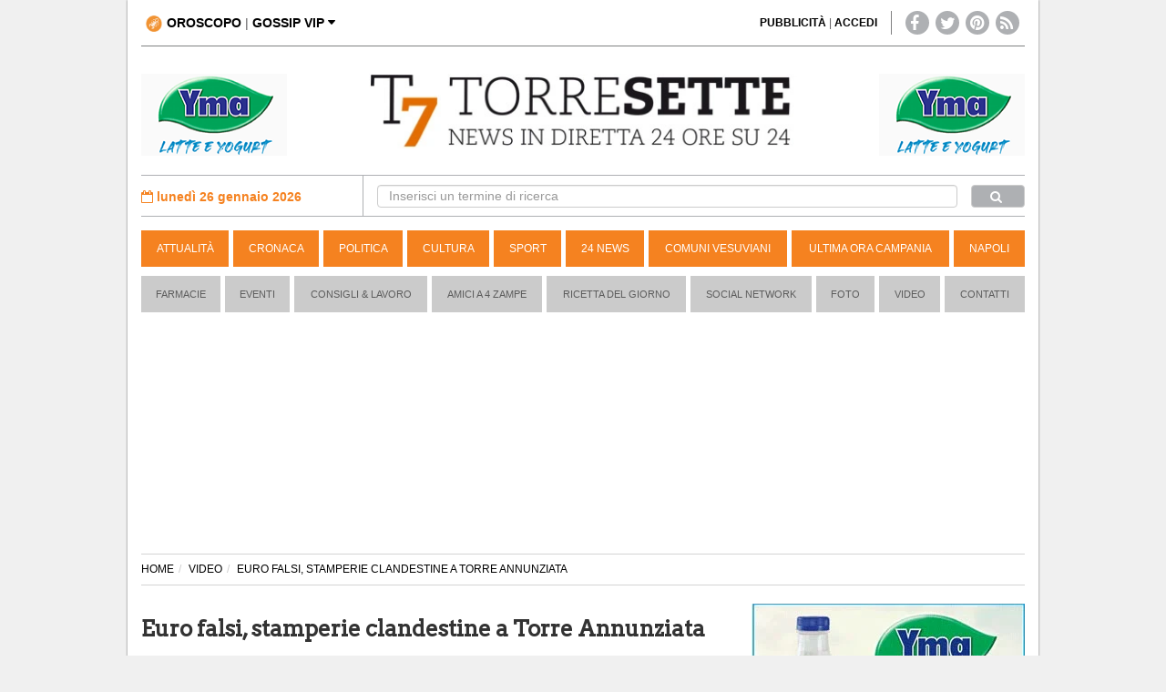

--- FILE ---
content_type: text/html; charset=UTF-8
request_url: https://www.torresette.news/video/euro-falsi-stamperie-clandestine-a-torre-annunziata
body_size: 12933
content:
<!DOCTYPE html>
<html lang="it">
<head>
    <meta charset="UTF-8">
    <title>Euro falsi, stamperie clandestine a Torre Annunziata</title>
    <link rel="alternate" type="application/rss+xml" href="https://www.torresette.news/rss-news"/>
    <meta name="description" content="Video: Euro falsi, stamperie clandestine a Torre Annunziata">
    <meta name="viewport" content="width=device-width,initial-scale=1.0">

    <meta name="p:domain_verify" content="836396ec7e4414f6f3a69197038cbd28"/>
    
  <link rel="canonical" href="https://www.torresette.news/video/euro-falsi-stamperie-clandestine-a-torre-annunziata"/>
  <meta property="og:title" content="Video - Euro falsi, stamperie clandestine a Torre Annunziata"/>
  <meta property="og:description" content=""/>
  <meta property="og:url" content="https://www.torresette.news/video/euro-falsi-stamperie-clandestine-a-torre-annunziata"/>
  <meta property="og:image" content="https://www.torresette.news/img/media/238/4a4804f7d3a6eb75d8bb531ea737d1ef.jpg"/>
  <meta property="og:type" content="video">
  <meta property="og:video:type" content="video/ogv">
  <meta property="og:video" content="https://www.torresette.news/media/D3B2t6PMXHo">
  <meta property="og:site_name" content="torresette.news"/>
  

    <meta property="fb:pages" content="164551964294"/>

    <meta name="verification" content="5d78421a049fec1cd7f409be7d7cc165"/>
    <meta name="msvalidate.01" content="3CBAC18B8A4A0071C6D5224E44EA3DB6"/>

    
        <link rel="preconnect" href="https://media.torresette.news" crossorigin>
    <link rel="dns-prefetch" href="https://media.torresette.news">
    <link rel="preconnect" href="https://api.cmp.inmobi.com">
    <link rel="preconnect" href="https://cmp.inmobi.com">
    <link rel="preconnect" href="https://analytics.viroweb.it">
    <link rel="preconnect" as="font" href="//media.torresette.news/app/Assets/front/font-awesome/fonts/fontawesome-webfont.woff2?v=4.3.0" type="font/woff2">

    <link rel="preload" href="https://media.torresette.news/app/Assets/front/css/bootstrap.min.css" as="style">
    <link rel="preload" href="https://media.torresette.news/app/Assets/front/font-awesome/css/font-awesome.min.css" as="style">
    <link rel="preload" href="https://media.torresette.news/app/Assets/front/css/breaking-news-ticker.min.css" as="style">

    

    
    <link rel="stylesheet" href="/app/Assets/plugins/video/css/A.classic_DarkTheme.css+font-awesome.css,Mcc.Xcce52H5Xp.css.pagespeed.cf.fYrfgpWnvs.css" type="text/css" media="screen"/>
    


            <link rel="preload" href="https://media.torresette.news/app/Assets/front/css/style.min.css?v=0.1.1" as="style">
        
    <!-- Bidvertiser2074018 -->


    
    <link rel="apple-touch-icon" sizes="57x57" href="https://media.torresette.news/img/57x57.png">
<link rel="apple-touch-icon" sizes="114x114" href="https://media.torresette.news/img/114x114.png">
<link rel="apple-touch-icon" sizes="72x72" href="https://media.torresette.news/img/72x72.png">
<link rel="apple-touch-icon" sizes="144x144" href="https://media.torresette.news/img/144x144.png">
<link rel="apple-touch-icon" sizes="50x50" href="https://media.torresette.news/img/50x50.png">
<link rel="apple-touch-icon" sizes="120x120" href="https://media.torresette.news/img/120x120.png">
<link rel="apple-touch-icon" sizes="76x76" href="https://media.torresette.news/img/76x76.png">
<link rel="apple-touch-icon" sizes="152x152" href="https://media.torresette.news/img/152x152.png">
<link rel="icon" type="image/png" href="https://media.torresette.news/img/196x196.png" sizes="196x196">
<link rel="icon" type="image/png" href="https://media.torresette.news/img/180x180.png" sizes="180x180">
<link rel="icon" type="image/png" href="https://media.torresette.news/img/16x16.png" sizes="16x16">
<meta name="msapplication-TileColor" content="#000000">
<meta name="msapplication-TileImage" content="/mstile-144x144.png">
<link href="https://media.torresette.news/favicon.ico" rel="shortcut icon" type="image/x-icon"/>

<link rel="apple-touch-icon" sizes="180x180" href="https://media.torresette.news/img/apple-touch-icon.png">
<link rel="icon" type="image/png" sizes="32x32" href="https://media.torresette.news/img/favicon-32x32.png">
<link rel="icon" type="image/png" sizes="16x16" href="https://media.torresette.news/img/favicon-16x16.png">
<link rel="manifest" href="https://media.torresette.news/img/site.webmanifest">
<link rel="mask-icon" href="https://media.torresette.news/img/safari-pinned-tab.svg" color="#5bbad5">
<meta name="msapplication-TileColor" content="#da532c">
<meta name="theme-color" content="#ffffff">

    <link href="https://media.torresette.news/app/Assets/front/css/bootstrap.min.css" rel="stylesheet">
    
            <link rel="stylesheet" href="https://media.torresette.news/app/Assets/front/css/style.min.css?v=0.1.1" media="print" onload="this.onload=null;this.media='all';">
    

    <script>function loadCSS(href,before,media,callback){"use strict";var ss=window.document.createElement("link");var ref=before||window.document.getElementsByTagName("script")[0];var sheets=window.document.styleSheets;ss.rel="stylesheet";ss.href=href;ss.media="only x";ss.onload=callback||function(){};ref.parentNode.insertBefore(ss,ref);function toggleMedia(){var defined;for(var i=0;i<sheets.length;i++){if(sheets[i].href&&sheets[i].href.indexOf(href)>-1){defined=true;}}if(defined){ss.media=media||"all";}else{setTimeout(toggleMedia);}}toggleMedia();return ss;}</script>

     <link rel="preload" href="https://cdnjs.cloudflare.com/ajax/libs/jquery/1.11.0/jquery.min.js" as="script">
    <link rel="preload" href="https://media.torresette.news/app/Assets/plugins/echo/echo.min.js" as="script">
    <link rel="preload" href="https://media.torresette.news/app/Assets/plugins/banner-rotator/js/jquery.innerfade.min.js" as="script">
    <link rel="preload" href="https://media.torresette.news/app/Assets/front/js/script.js" as="script">

    <!--[if lt IE 9]>
    <script src="/app/Assets/front/js/html5shiv.min.js" type="text/javascript"></script>
    <script src="/app/Assets/front/js/respond.min.js" type="text/javascript"></script>
    <link href="/app/Assets/front/css/ie.css" rel="stylesheet" type="text/css"/>
    <![endif]-->



    <script>window.site_url='/';loadCSS("https://media.torresette.news/app/Assets/plugins/banner-rotator/css/jq_fade.css");loadCSS("https://media.torresette.news/app/Assets/front/css/breaking-news-ticker.min.css");</script>


    

    <!-- Matomo Tag Manager -->
    <script>var _mtm=window._mtm=window._mtm||[];_mtm.push({'mtm.startTime':(new Date().getTime()),'event':'mtm.Start'});(function(){var d=document,g=d.createElement('script'),s=d.getElementsByTagName('script')[0];g.async=true;g.src='https://analytics.viroweb.it/js/container_hfsEfIO0.js?v=5.9.1';s.parentNode.insertBefore(g,s);})();</script>
    <!-- End Matomo Tag Manager -->

    <!-- Facebook Extra Pixel Code -->
    <script></script>
    <!-- End Facebook Extra Pixel Code -->

    

    <link rel="preload" href="https://fonts.googleapis.com/css?family=Arvo&display=swap" as="style" onload="this.onload=null;this.rel='stylesheet'"/>
    <noscript>
        <link href="https://fonts.googleapis.com/css?family=Arvo&display=swap" rel="stylesheet" type="text/css"/>
    </noscript>

    <style>body{font-family:"Helvetica Neue",Helvetica,Arial,sans-serif}</style>
    <noscript>
        <link href="https://fonts.googleapis.com/css?family=Arvo" rel="stylesheet" type="text/css"/>
    </noscript>


    

    
    
        <link rel="manifest" href="/manifest.json">
        <script>var OneSignal=window.OneSignal||[];OneSignal.push(["init",{appId:"546caba2-e4b5-4790-b8bf-91678293237f",safari_web_id:'web.onesignal.auto.1f4dfa09-73a7-4180-b8dc-d98896f4fb85',autoRegister:true,notifyButton:{enable:false,size:'medium',position:'bottom-left',offset:{bottom:'20px',left:'20px',right:'0px',prenotify:true},showCredit:false,text:{'tip.state.unsubscribed':'Ricevi notifiche da torresette','tip.state.subscribed':"Ti sei iscritto alle nostre notifiche",'tip.state.blocked':"Hai bloccato le notifiche",'message.prenotify':'Clicca per ricevere le notifiche da torresette.news','message.action.subscribed':"Grazie per esserti iscritto!",'message.action.resubscribed':"Ti sei iscritto alle nostre notifiche",'message.action.unsubscribed':"Non riceverai pi&ugrave; notifiche",'dialog.main.title':'Ricevi notifiche dal sito','dialog.main.button.subscribe':'ISCRIVITI','dialog.main.button.unsubscribe':'CANCELLATI','dialog.blocked.title':'Sblocca Notifiche','dialog.blocked.message':"Segui queste istruzioni per ricevere le notifiche:"},colors:{'circle.background':'rgb(233,104,4)','circle.foreground':'white','badge.background':'rgb(233,104,4)','badge.foreground':'white','badge.bordercolor':'white','pulse.color':'white','dialog.button.background.hovering':'rgb(77, 101, 113)','dialog.button.background.active':'rgb(70, 92, 103)','dialog.button.background':'rgb(84,110,123)','dialog.button.foreground':'white'},},modalPrompt:false,welcomeNotification:{disable:false,title:"torresette",message:"Grazie per esserti iscritto!",},displayPredicate:function(){return OneSignal.isPushNotificationsEnabled().then(function(isPushEnabled){return!isPushEnabled;});},promptOptions:{siteName:"torresette.news",actionMessage:"Per restare aggiornato sulle ultime news del sito accetta le notifiche.",exampleNotificationTitleDesktop:'Esempio notifica',exampleNotificationMessageDesktop:'Questa &egrave; un esempio di notifica',exampleNotificationCaption:'Puoi cancellarti in quasiasi momento',acceptButtonText:"ACCETTO",cancelButtonText:"NO GRAZIE",slidedown:{enabled:true,autoPrompt:true,timeDelay:20,pageViews:2}},httpPermissionRequest:{enable:true,modalTitle:'Grazie per esserti iscritto',modalMessage:"Da queto momento riceverai le nostre notifiche. Potrai cancellarti in qualsiasi momento..",modalButtonText:'Chiudi',},}]);OneSignal.push(function(){OneSignal.showHttpPermissionRequest();});</script>
    




    



    <style>iframe[name="__tcfapiLocator"],iframe[name="__gppLocator"]{display:none!important;visibility:hidden!important;width:0!important;height:0!important;border:none!important;position:absolute!important;z-index:-1!important}div[id^="notice"],
        div[class*="ccpa"],
        div[class*="us-privacy"],
        div[style*="If you wish to opt-out"],
        p:has(a[href*="opt-out"]),
        p:has(a[href*="privacy"]),
        p:has(a[href*="do-not-sell"]) {display:none!important;visibility:hidden!important;font-size:0!important;line-height:0!important;opacity:0!important;height:0!important;max-height:0!important;overflow:hidden!important;margin:0!important;padding:0!important}</style>

</head>
<body>

<noscript><img height="1" width="1" style="display:none" alt="facebook page view" src="https://www.facebook.com/tr?id=1705058519786026&ev=PageView&noscript=1"/></noscript>



<div id="mobile-detect" class="d-sm-none d-md-block"> </div>

    <div id="skinBack">
    <a id="skinlink" title="sfondo banner" href="/banner/yma-latte-1" target="_blank" rel="nofollow"><span>YMA-latte</span></a>
    


        <div id="wrapper">
<div class="overlay"></div>

<!-- Sidebar -->
    <!-- /#sidebar-wrapper -->

<div class="container-fluid" id="page-content-wrapper">
    <div class="container boxed">
        <div class="header-top col-lg-6 col-md-6 col-sm-4 col-xs-2">
            <div class="hidden-sm hidden-xs">
                                <a title="Oroscopo" href="/oroscopo"><img loading="lazy" width="18px" height="18px" src="https://media.torresette.news/img/icon-horoscope.webp" alt="oroscopo" class="oroscopo-icon"/><strong>OROSCOPO</strong></a>
                    | <span class="topnav-vip hidden-sm hidden-xs" id="topNavVip">
                        <div class="dropdown-vip">
                            <a href="#" title="gossip vip" class="dropbtn">GOSSIP VIP
                                <i class="fa fa-caret-down"></i>
                            </a>
                            <div class="dropdown-vip-content">
                                <a href="https://www.torresette.news/argomenti/grande-fratello" title="Grande Fratello">Grande Fratello</a>
                                <a href="https://www.torresette.news/argomenti/can-yaman" title="Can Yaman">Can Yaman</a>
                                <a href="https://www.torresette.news/argomenti/stefano-de-martino" title="Stefano De Martino">Stefano De Martino</a>
                            </div>
                        </div>
                    </span>
            </div>

            <button type="button" class="hamburger is-closed hidden-lg hidden-md" data-toggle="offcanvas" aria-label="Menu">
                <span class="hamb-top"></span>
                <span class="hamb-middle"></span>
                <span class="hamb-bottom"></span>
            </button>

        </div>


        
        <div class="hidden-lg hidden-md col-sm-12 col-xs-12 pull-left nopadding text-center navbar-mobile">
            <hr class="divider site-header">
            <div class="col-sm-12 col-xs-12 time-mobile">
                <strong class="text-black"><span id="date-day">lunedì 26 gennaio 2026</span></strong>
            </div>
        </div>

        <div class="header-top-right col-lg-6 col-md-6 col-sm-8 hidden-sm hidden-xs">
            <div class="col-lg-8 col-md-8 col-sm-7 link-giornale">
                 <span id="accedi-header">
                    <a title="pubblicit&agrave;" href="/pubblicita"><strong>PUBBLICITÀ</strong></a> |
                    <a title="accedi" onclick="PopupCenterDual('/socialauth/signin.php','ACCEDI','650','550');  " href="javascript:void(0);"><strong>ACCEDI</strong></a>
                    </span>
            </div>
            <div class="col-lg-4 col-md-4 col-sm-5 hidden-xs header-social">
                <div class="sosial-links">
                    <a href="https://www.facebook.com/T7TorreSette" title="facebook" target="_blank" rel="noopener"><i class="fa fa-facebook fa-lg"></i></a>
                    <a href="https://twitter.com/t7torresette" title="twitter" target="_blank" rel="noopener"><i class="fa fa-twitter fa-lg"></i></a>
                    <a href="https://www.pinterest.com/torresetteit/" title="pinterest" target="_blank" rel="noopener"><i class="fa fa-pinterest fa-lg"></i></a>
                    <a href="/rss-news" target="_blank" title="rss"><i class="fa fa-rss fa-lg"></i></a>
                </div>
            </div>
        </div>

        <div class="col-lg-12 col-md-12 col-sm-12 hidden-xs pull-left">
            <hr class="divider site-header">
        </div>

        <div class="col-lg-3 col-md-3 col-sm-3 hidden-xs hidden-sm banner-top-left">
                            <ul id="banner160x90l">
                                            <li>
                                                        <a href="/banner/yma-mascetta" title="yma-mascetta" target="_blank" rel="noopener">
                                                            <img class="banner-top" loading="lazy" src="/img/banner/x58f4845c7639a711445e03840ae67d18.gif.pagespeed.ic.NsMIi95qA8.webp" alt="yma-mascetta"/>
                                                        </a>
                                                    </li>
                                    </ul>
                    </div>

                <div class="col-lg-6 col-md-6 hidden-sm hidden-xs" id="logo">
            <a href="/" title="Torresette">
                <img width="470" height="82" class="img-responsive" loading="lazy" src="https://media.torresette.news/img/logo.webp" alt="Torresette"/>
            </a>
        </div>
        

        <div class="col-lg-3 col-md-3 col-sm-3 hidden-xs hidden-sm banner-top-right">
                            <ul id="banner160x90r">
                                            <li>
                                                        <a href="/banner/yma-mascette1" title="yma-mascette1" target="_blank" rel="noopener">
                                                            <img class="banner-top" loading="lazy" src="/img/banner/xedf42ef927be293055ec4e0d37b10042.gif.pagespeed.ic.NsMIi95qA8.webp" alt="yma-mascette1"/>
                                                        </a>
                                                    </li>
                                    </ul>
                    </div>


                        <div class="bar-top pull-left col-lg-12 col-md-12 col-sm-12 col-xs-12">

                <div class="bar-search-left col-lg-3 col-md-3 hidden-sm hidden-xs">


                        <strong class="strong-red"><i class="fa fa-calendar-o"></i> lunedì 26 gennaio 2026</strong>

                </div>


                <div class="bar-search-right col-lg-9 col-md-9 hidden-sm hidden-xs">
                    <form method="get" action="/cerca" class="form-inline">
                        <div class="form-group input-search-top col-lg-11 col-md-11 col-sm-11 col-xs-12">
                            <input type="text" class="form-control" id="term" name="term" placeholder="Inserisci un termine di ricerca" autocomplete="off" required>
                        </div>
                        <button type="submit" class="btn btn-default col-lg-1 col-md-1 col-sm-1 col-xs-12" id="btn-header" aria-label="cerca"><i class="fa fa-search" aria-hidden="true"></i></button>
                    </form>
                </div>

            </div>
            

            

            <header class="navbar navbar-inverse bs-docs-nav pull-left menu hidden-sm hidden-xs">
                <div class="container">
                  <div class="navbar-header">
                    <button class="navbar-toggle" type="button" data-toggle="collapse" data-target=".bs-navbar-collapse">
                      <span class="sr-only">Toggle navigation</span>
                      <span class="icon-bar"></span>
                      <span class="icon-bar"></span>
                      <span class="icon-bar"></span>
                    </button>
                  </div>
                  <nav class="collapse navbar-collapse bs-navbar-collapse navigation">
                    <ul class="nav navbar-nav">

                                                                    <li>
                          <a href="/attualita" title="Attualità">Attualità</a>
                      </li>
                                                                                        <li>
                          <a href="/cronaca" title="Cronaca">Cronaca</a>
                      </li>
                                                                                        <li>
                          <a href="/politica" title="Politica">Politica</a>
                      </li>
                                                                                        <li>
                          <a href="/cultura" title="Cultura">Cultura</a>
                      </li>
                                                                                        <li>
                          <a href="/sport" title="Sport">Sport</a>
                      </li>
                                                                                        <li>
                          <a href="/24-news" title="24 News">24 News</a>
                      </li>
                                                                                        <li>
                          <a href="/comuni-vesuviani" title="Comuni Vesuviani">Comuni Vesuviani</a>
                      </li>
                                                                                        <li>
                          <a href="/ultima-ora-campania" title="Ultima ora Campania">Ultima ora Campania</a>
                      </li>
                                                                                        <li>
                          <a href="/napoli" title="Napoli">Napoli</a>
                      </li>
                                          
                                          </ul>
                  </nav>
                </div>
              </header>

        <!-- menu2 -->
        <nav class="navbar navbar-default pull-left menu2 hidden-sm hidden-xs">
        <div class="container-fluid">
          <div id="navbar" class="navbar-collapse collapse">
            <ul class="nav navbar-nav">
                                <li><a href="/p/farmacie" title="Farmacie">Farmacie</a></li>
                                          <li><a href="/rubriche/eventi" title="Eventi">Eventi</a></li>
                            <li><a href="/rubriche/consigli-lavoro" title="Consigli & Lavoro">Consigli & Lavoro</a></li>
                            <li><a href="/rubriche/amici-a-4-zampe" title="Amici a 4 Zampe">Amici a 4 Zampe</a></li>
                            <li><a href="/rubriche/ricetta-del-giorno" title="Ricetta del giorno">Ricetta del giorno</a></li>
                            <li><a href="/rubriche/social-network" title="Social Network">Social Network</a></li>
                            <li><a href="/foto" title="galleria">Foto</a></li>
                                          <li><a href="/video" title="video">Video</a></li>
                            <li><a href="/contatti" title="Contatti">Contatti</a></li>
            </ul>
          </div><!--/.nav-collapse -->
        </div><!--/.container-fluid -->
      </nav>


                <div class="col-md-12 pull-left" style="height: 250px !important; max-height: 250px !important; width: 100%;">
            <!-- Banner top torresette -->
            <ins class="adsbygoogle" style="display:block; max-height: 250px;" data-ad-client="ca-pub-0434401097141767" data-ad-slot="1904717498" data-ad-format="auto" data-full-width-responsive="true"></ins>
            <script>(adsbygoogle=window.adsbygoogle||[]).push({});</script>
                    </div>
        
                        
        
        
        <div class="hidden-lg hidden-md hidden-sm pull-left hidden-xs">
            <hr class="divider site-header">
        </div>
        




    <div class="container pull-left col-lg-12 col-md-12 col-sm-12 col-xs-12" id="main-content">
        

    <ol itemscope itemtype="https://schema.org/BreadcrumbList" class="breadcrumb">
                <li itemprop="itemListElement" itemscope itemtype="https://schema.org/ListItem"><a itemprop="item" href="/"><span itemprop="name">HOME</span></a><meta itemprop="position" content="1"/></li><li itemprop="itemListElement" itemscope itemtype="https://schema.org/ListItem"><a itemprop="item" href="/video"><span itemprop="name">VIDEO</span></a><meta itemprop="position" content="2"/></li><li itemprop="itemListElement" itemscope itemtype="https://schema.org/ListItem" class="active"><span itemprop="name">EURO FALSI, STAMPERIE CLANDESTINE A TORRE ANNUNZIATA</span><meta itemprop="position" content="3"/></li></ol>

    <div class="container-left col-lg-8 col-md-8 col-sm-12 col-xs-12 nopadding">
        

        <div id="video"></div>
        <article class="article-primary top-news col-lg-12 col-md-12 col-sm-12 col-xs-12" id="video-desc">
            <header>
               <h1>Euro falsi, stamperie clandestine a Torre Annunziata</h1>
               <p> 13/11/2017
               </p>
            </header>
            <footer class="share-and-comment">
                <div class="nopadding col-lg-12 col-md-12 col-sm-12 col-xs-12">
                        <div class="addthis_inline_share_toolbox_q2lq"></div>
                </div>
            </footer>
        </article>

        <div class="col-lg-12 col-md-12 col-sm-12 col-xs-12 nopadding-left other">
            <h3>Guarda anche:</h3>
        </div>
                        <article class="pull-left listed-news nopadding col-lg-12 col-md-12 col-sm-12 col-xs-12 column-impact">
                    <figure class="media-figure figure-listed col-lg-3 col-md-3 col-sm-3 col-xs-4">
                        <a href="/sport/2026/01/26/savoia-enna-2-2-matachione-attacca-l-anti-tifo-il-silenzio-rende-complici" title="Savoia-Enna 2-2, Matachione attacca l&#039;anti-tifo: “Il silenzio rende complici”">
                                                        <img class="box-news-listed img-responsive" data-echo="https://media.torresette.news/img/news/110422/thumb/savoia-enna-2-2-matachione-attacca-l-anti-tifo-il-silenzio-rende-complici.webp" alt="Savoia-Enna 2-2, Matachione attacca l&#039;anti-tifo: “Il silenzio rende complici”"/>
                        </a>
                        <div class="category-mark-listed hidden-xs">Sport</div>
                    </figure>
                    <header class="col-lg-9 col-md-9 col-sm-9 col-xs-8">
                        <h2><a href="/sport/2026/01/26/savoia-enna-2-2-matachione-attacca-l-anti-tifo-il-silenzio-rende-complici" title="Savoia-Enna 2-2, Matachione attacca l&#039;anti-tifo: “Il silenzio rende complici”">Savoia-Enna 2-2, Matachione attacca l&#039;anti-tifo: “Il silenzio rende complici”</a></h2>
                        <p>Duro sfogo del presidente della Casa Real Holding dopo il pari al Giraud
                                                                                </p>
                    </header>
                    <footer class="share-and-comment-listed col-lg-12 share-none">
                    </footer>
                </article>
                        <article class="pull-left listed-news nopadding col-lg-12 col-md-12 col-sm-12 col-xs-12 column-impact">
                    <figure class="media-figure figure-listed col-lg-3 col-md-3 col-sm-3 col-xs-4">
                        <a href="/cultura/2026/01/26/torre-annunziata-sport-club-oplonti-lo-spettacolo-io-e-il-mio-gemello-in-scena-domenica-1-febbraio" title="Torre Annunziata – Sport Club Oplonti, lo spettacolo “Io e il mio gemello” in scena domenica 1° febbraio">
                                                        <img class="box-news-listed img-responsive" data-echo="https://media.torresette.news/img/news/110420/thumb/torre-annunziata-sport-club-oplonti-lo-spettacolo-io-e-il-mio-gemello-in-scena-domenica-1-febbraio.webp" alt="Torre Annunziata – Sport Club Oplonti, lo spettacolo “Io e il mio gemello” in scena domenica 1° febbraio"/>
                        </a>
                        <div class="category-mark-listed hidden-xs">Cultura</div>
                    </figure>
                    <header class="col-lg-9 col-md-9 col-sm-9 col-xs-8">
                        <h2><a href="/cultura/2026/01/26/torre-annunziata-sport-club-oplonti-lo-spettacolo-io-e-il-mio-gemello-in-scena-domenica-1-febbraio" title="Torre Annunziata – Sport Club Oplonti, lo spettacolo “Io e il mio gemello” in scena domenica 1° febbraio">Torre Annunziata – Sport Club Oplonti, lo spettacolo “Io e il mio gemello” in scena domenica 1° febbraio</a></h2>
                        <p>L&#039;appuntamento, rinviato in precedenza, vedrà impegnata la compagnia “Il Faro Teatro Macco”
                                                                                </p>
                    </header>
                    <footer class="share-and-comment-listed col-lg-12 share-none">
                    </footer>
                </article>
                        <article class="pull-left listed-news nopadding col-lg-12 col-md-12 col-sm-12 col-xs-12 column-impact">
                    <figure class="media-figure figure-listed col-lg-3 col-md-3 col-sm-3 col-xs-4">
                        <a href="/sport/2026/01/26/fight-4-naples-trionfo-dell-ause-sporting-club-di-torre-annunziata-zavarese-vince-nella-boxe" title="Fight 4 Naples, trionfo dell&#039;AUSE Sporting Club di Torre Annunziata: Zavarese vince nella boxe">
                                                        <img class="box-news-listed img-responsive" data-echo="https://media.torresette.news/img/news/110423/thumb/fight-4-naples-trionfo-dell-ause-sporting-club-di-torre-annunziata-zavarese-vince-nella-boxe.webp" alt="Fight 4 Naples, trionfo dell&#039;AUSE Sporting Club di Torre Annunziata: Zavarese vince nella boxe"/>
                        </a>
                        <div class="category-mark-listed hidden-xs">Sport</div>
                    </figure>
                    <header class="col-lg-9 col-md-9 col-sm-9 col-xs-8">
                        <h2><a href="/sport/2026/01/26/fight-4-naples-trionfo-dell-ause-sporting-club-di-torre-annunziata-zavarese-vince-nella-boxe" title="Fight 4 Naples, trionfo dell&#039;AUSE Sporting Club di Torre Annunziata: Zavarese vince nella boxe">Fight 4 Naples, trionfo dell&#039;AUSE Sporting Club di Torre Annunziata: Zavarese vince nella boxe</a></h2>
                        <p>Il giovane talento supera il campione regionale Di Matola al Paladen di Edenlandia
                                                                                </p>
                    </header>
                    <footer class="share-and-comment-listed col-lg-12 share-none">
                    </footer>
                </article>
                        <article class="pull-left listed-news nopadding col-lg-12 col-md-12 col-sm-12 col-xs-12 column-impact">
                    <figure class="media-figure figure-listed col-lg-3 col-md-3 col-sm-3 col-xs-4">
                        <a href="/ultima-ora-campania/2026/01/25/afragola-rapina-e-sequestro-di-persona-fermati-cinque-giovani-tra-i-14-e-i-20-anni" title="Afragola, rapina e sequestro di persona: fermati cinque giovani tra i 14 e i 20 anni">
                                                        <img class="box-news-listed img-responsive" data-echo="https://media.torresette.news/img/news/110409/thumb/afragola-rapina-e-sequestro-di-persona-fermati-cinque-giovani-tra-i-14-e-i-20-anni.webp" alt="Afragola, rapina e sequestro di persona: fermati cinque giovani tra i 14 e i 20 anni"/>
                        </a>
                        <div class="category-mark-listed hidden-xs">Ultima ora Campania</div>
                    </figure>
                    <header class="col-lg-9 col-md-9 col-sm-9 col-xs-8">
                        <h2><a href="/ultima-ora-campania/2026/01/25/afragola-rapina-e-sequestro-di-persona-fermati-cinque-giovani-tra-i-14-e-i-20-anni" title="Afragola, rapina e sequestro di persona: fermati cinque giovani tra i 14 e i 20 anni">Afragola, rapina e sequestro di persona: fermati cinque giovani tra i 14 e i 20 anni</a></h2>
                        <p>Aggressione armata in via Vittorio Alfieri: quattro arresti in carcere e un ai domiciliari
                                                                                </p>
                    </header>
                    <footer class="share-and-comment-listed col-lg-12 share-none">
                    </footer>
                </article>
                        <article class="pull-left listed-news nopadding col-lg-12 col-md-12 col-sm-12 col-xs-12 column-impact">
                    <figure class="media-figure figure-listed col-lg-3 col-md-3 col-sm-3 col-xs-4">
                        <a href="/sport/2026/01/25/torre-annunziata-savoia-enna-2-2-al-giraud-doppietta-di-guida-salva-i-biancoscudati-nel-finale" title="Torre Annunziata, Savoia-Enna 2-2 al Giraud: doppietta di Guida salva i biancoscudati nel finale">
                                                        <img class="box-news-listed img-responsive" data-echo="https://media.torresette.news/img/news/110410/thumb/torre-annunziata-savoia-enna-2-2-al-giraud-doppietta-di-guida-salva-i-biancoscudati-nel-finale.webp" alt="Torre Annunziata, Savoia-Enna 2-2 al Giraud: doppietta di Guida salva i biancoscudati nel finale"/>
                        </a>
                        <div class="category-mark-listed hidden-xs">Sport</div>
                    </figure>
                    <header class="col-lg-9 col-md-9 col-sm-9 col-xs-8">
                        <h2><a href="/sport/2026/01/25/torre-annunziata-savoia-enna-2-2-al-giraud-doppietta-di-guida-salva-i-biancoscudati-nel-finale" title="Torre Annunziata, Savoia-Enna 2-2 al Giraud: doppietta di Guida salva i biancoscudati nel finale">Torre Annunziata, Savoia-Enna 2-2 al Giraud: doppietta di Guida salva i biancoscudati nel finale</a></h2>
                        <p>Rimonta emozionante: sotto di due gol, i Bianchi agguantano il pareggio negli ultimi minuti
                                                                                </p>
                    </header>
                    <footer class="share-and-comment-listed col-lg-12 share-none">
                    </footer>
                </article>
                        <article class="pull-left listed-news nopadding col-lg-12 col-md-12 col-sm-12 col-xs-12 column-impact">
                    <figure class="media-figure figure-listed col-lg-3 col-md-3 col-sm-3 col-xs-4">
                        <a href="/napoli/2026/01/25/napoli-in-auto-con-pistola-gioielli-e-3mila-euro-in-contanti-tre-arresti" title="Napoli - In auto con pistola, gioielli e 3mila euro in contanti: tre arresti">
                                                        <img class="box-news-listed img-responsive" data-echo="https://media.torresette.news/img/news/110407/thumb/napoli-in-auto-con-pistola-gioielli-e-3mila-euro-in-contanti-tre-arresti.webp" alt="Napoli - In auto con pistola, gioielli e 3mila euro in contanti: tre arresti"/>
                        </a>
                        <div class="category-mark-listed hidden-xs">Napoli</div>
                    </figure>
                    <header class="col-lg-9 col-md-9 col-sm-9 col-xs-8">
                        <h2><a href="/napoli/2026/01/25/napoli-in-auto-con-pistola-gioielli-e-3mila-euro-in-contanti-tre-arresti" title="Napoli - In auto con pistola, gioielli e 3mila euro in contanti: tre arresti">Napoli - In auto con pistola, gioielli e 3mila euro in contanti: tre arresti</a></h2>
                        <p>I tre sono stati fermati intorno alle 2 in viale J.F. Kennedy, nel quartiere Fuorigrotta
                                                                                </p>
                    </header>
                    <footer class="share-and-comment-listed col-lg-12 share-none">
                    </footer>
                </article>
            </div>

    <div class="column-right pull-left col-lg-4 col-md-4 col-sm-12 col-xs-12">
    

    <div class="content-banner-right hidden-sm hidden-xs primo_banner">
                    <ul id="banner_300x250_1">
                            <li><a href="/banner/ima" title="Ima" target="_blank" rel="noopener"><img class="img-responsive" src="/img/banner/1881526af07a4889d42761b163fc095f.webp" width="300" height="250" alt="Ima"/></a></li>
                        </ul>
                </div>

    <div class="content-banner-right hidden-sm hidden-xs" id="banner1">
        <div class="timeline-wrapper">
            <div class="timeline-item">
              <div class="animated-background facebook">
                <div class="background-masker header-top"></div>
                <div class="background-masker header-left"></div>
                <div class="background-masker header-right"></div>
                <div class="background-masker header-bottom"></div>
                <div class="background-masker subheader-left"></div>
                <div class="background-masker subheader-right"></div>
                <div class="background-masker subheader-bottom"></div>
                <div class="background-masker content-top"></div>
                <div class="background-masker content-first-end"></div>
                <div class="background-masker content-second-line"></div>
                <div class="background-masker content-second-end"></div>
                <div class="background-masker content-third-line"></div>
                <div class="background-masker content-third-end"></div>
              </div>
            </div>
          </div>
    </div>

    
        <div class="video-right embed-responsive embed-responsive-16by9">
        <div class="header-video-right">VIDEO</div>
        <div class="thumbnail">
            <a href="/video/furti-in-abitazioni-38-arresti-tra-napoli-e-roma" title="Furti in abitazioni: 38 arresti tra Napoli e Roma">
                <figure>
                    <figure>
                    <img src="/img/media/941/xd828d5577d499314bb3472c0b07cf479.jpg.pagespeed.ic.RFobLuPn1-.webp" class="img-responsive"/>
                </figure>
                </figure>
            </a>
        </div>
        <h3><a href="/video/furti-in-abitazioni-38-arresti-tra-napoli-e-roma" title="Furti in abitazioni: 38 arresti tra Napoli e Roma">Furti in abitazioni: 38 arresti tra Napoli e Roma</a></h3>
    </div>
    
    <div class="right-list-box pull-left col-lg-12 col-md-12 col-sm-12 col-xs-12">
    <div class="box-list-right col-lg-12">
        <div class="category-mark-list-right">ULTIMA ORA CAMPANIA</div>
        <nav>
            <ul>
                                <li><a href="/ultima-ora-campania/2026/01/23/tentata-estorsione-con-metodo-mafioso-ad-acerra-quattro-arresti" title="Tentata estorsione con metodo mafioso ad Acerra: quattro arresti"><strong>23/01/2026</strong> - Tentata estorsione con metodo mafioso ad Acerra: quattro arresti</a></li>
                                <li><a href="/ultima-ora-campania/2026/01/22/sequestrati-tre-quintali-di-pesce-non-tracciato-al-mercato-ittico-di-salerno" title="Sequestrati tre quintali di pesce non tracciato al mercato ittico di Salerno"><strong>22/01/2026</strong> - Sequestrati tre quintali di pesce non tracciato al mercato ittico di Salerno</a></li>
                                <li><a href="/ultima-ora-campania/2026/01/14/rapina-a-un-supermercato-di-melito-15enne-finisce-in-comunita-decisiva-l-indagine-dei-carabinieri" title="Rapina a un supermercato di Melito, 15enne finisce in comunità: decisiva l&#039;indagine dei carabinieri"><strong>14/01/2026</strong> - Rapina a un supermercato di Melito, 15enne finisce in comunità: decisiva l'indagine dei carabinieri</a></li>
                                <li><a href="/ultima-ora-campania/2026/01/14/casoria-sequestrate-oltre-2-tonnellate-di-sigarette-di-contrabbando" title="Casoria, sequestrate oltre 2 tonnellate di sigarette di contrabbando"><strong>14/01/2026</strong> - Casoria, sequestrate oltre 2 tonnellate di sigarette di contrabbando</a></li>
                                <li><a href="/ultima-ora-campania/2026/01/12/auto-incendiate-allalba-in-due-comuni-del-napoletano" title="Auto incendiate all&#039;alba in due comuni del Napoletano"><strong>12/01/2026</strong> - Auto incendiate all'alba in due comuni del Napoletano</a></li>
                                <li><a href="/ultima-ora-campania/2026/01/08/pomigliano-darco-fanno-esplodere-un-atm-ma-non-riescono-a-portarlo-via" title="Pomigliano d&#039;Arco - Fanno esplodere un ATM ma non riescono a portarlo via"><strong>08/01/2026</strong> - Pomigliano d'Arco - Fanno esplodere un ATM ma non riescono a portarlo via</a></li>
                                <li><a href="/ultima-ora-campania/2026/01/03/rissa-per-i-fuochi-d-artificio-nel-napoletano-tre-persone-aggrediscono-un-automobilista" title="Rissa per i fuochi d&#039;artificio nel Napoletano: tre persone aggrediscono un automobilista"><strong>03/01/2026</strong> - Rissa per i fuochi d'artificio nel Napoletano: tre persone aggrediscono un automobilista</a></li>
                                <li><a href="/ultima-ora-campania/2026/01/01/giugliano-lite-tra-clienti-in-un-ristorante-54enne-ferito-alladdome-e-ad-una-gamba-da-colpi-di-pistola" title="Giugliano - Lite tra clienti in un ristorante: 54enne ferito all&#039;addome e ad una gamba da colpi di pistola"><strong>01/01/2026</strong> - Giugliano - Lite tra clienti in un ristorante: 54enne ferito all'addome e ad una gamba da colpi di pistola</a></li>
                                <li><a href="/ultima-ora-campania/2025/12/31/mondragone-sequestrata-oltre-una-tonnellata-di-fuochi-d-artificio-illegali-denunciato-un-60enne" title="Mondragone - Sequestrata oltre una tonnellata di fuochi d&#039;artificio illegali: denunciato un 60enne"><strong>31/12/2025</strong> - Mondragone - Sequestrata oltre una tonnellata di fuochi d'artificio illegali: denunciato un 60enne</a></li>
                                <li><a href="/ultima-ora-campania/2025/12/28/santanastasia-ii-presepe-vivente-dei-giocondi-una-tradizione-viva-da-45-anni" title="Sant&#039;Anastasia - II Presepe Vivente dei Giocondi: una tradizione viva da 45 anni"><strong>28/12/2025</strong> - Sant'Anastasia - II Presepe Vivente dei Giocondi: una tradizione viva da 45 anni</a></li>
                            </ul>
        </nav>
    </div>
</div>
    <div class="content-banner-right hidden-sm hidden-xs">
                    



<script type="text/javascript">(function(){var id='eadv-2-'+Math.random().toString(36).substr(2)+(new Date().getTime());document.write(String.fromCharCode(60,115)+'cript async="async" defer="defer" type="text/javascript" id="'+id+'" sr'+'c="//www.eadv.it/track/?x=52-12330-44-2-98-0-9c-12-04-300x250-51-0-d0&amp;u=ttoir.reetste&amp;async='+id+'">'+String.fromCharCode(60)+'/sc'+'ript>');})();</script>
    


<script>function isLoaded(){return(document.readyState==='ready'||document.readyState==='complete')}</script>

            </div>
    </div>

    
    </div>




    <footer class="footer col-lg-12 col-md-12 col-sm-12 col-xs-12" style="min-height: 400px;display: grid;place-content: start">
    <div class="col-lg-12 col-md-12 col-sm-12 col-xs-12" id="logo_footer">
        <a href="/" title="Torresette - Notizie in diretta 24 ore su 24">
            <img width="220" height="38" class="img-responsive" src="https://media.torresette.news/img/logo_footer.jpg" loading="lazy" alt="Torresette - Notizie in diretta 24 ore su 24"/>
        </a>
    </div>

        <div class="col-md-12">
        <hr/>
        <p>Categorie</p>
        <ul class="list-inline">
                            <li>
                    <a href="/attualita" title="Attualità">Attualità</a>
                </li>
                            <li>
                    <a href="/cronaca" title="Cronaca">Cronaca</a>
                </li>
                            <li>
                    <a href="/politica" title="Politica">Politica</a>
                </li>
                            <li>
                    <a href="/cultura" title="Cultura">Cultura</a>
                </li>
                            <li>
                    <a href="/sport" title="Sport">Sport</a>
                </li>
                            <li>
                    <a href="/editoriale" title="Editoriale">Editoriale</a>
                </li>
                            <li>
                    <a href="/24-news" title="24 news">24 news</a>
                </li>
                            <li>
                    <a href="/comuni-vesuviani" title="Comuni vesuviani">Comuni vesuviani</a>
                </li>
                            <li>
                    <a href="/ultima-ora-campania" title="Ultima ora campania">Ultima ora campania</a>
                </li>
                            <li>
                    <a href="/napoli" title="Napoli">Napoli</a>
                </li>
                    </ul>

        <br/>
        <p>Rubriche</p>
        <ul class="list-inline">
                            <li>
                    <a href="/rubriche/eventi" title="Eventi">Eventi</a>
                </li>
                            <li>
                    <a href="/rubriche/consigli-lavoro" title="Consigli & lavoro">Consigli & lavoro</a>
                </li>
                            <li>
                    <a href="/rubriche/amici-a-4-zampe" title="Amici a 4 zampe">Amici a 4 zampe</a>
                </li>
                            <li>
                    <a href="/rubriche/ricetta-del-giorno" title="Ricetta del giorno">Ricetta del giorno</a>
                </li>
                            <li>
                    <a href="/rubriche/social-network" title="Social network">Social network</a>
                </li>
                    </ul>
    </div>
    

    <hr class="divider-footer"/>
    <div class="col-lg-12 col-md-12 col-sm-12 col-xs-12 footer-copy" style="min-height: 100px">
        www.torresette.news - Tutti i diritti riservati - &copy; 2015 - P.IVA 04533021210<br/>
        <a href="/contatti" title="contatti">Contatti</a> -
        <a href="/privacy" title="privacy">Privacy</a>
        - <a href="/pubblicita" title="pubblicita">Pubblicit&agrave;</a> - <a title="App Mobile" href="/app/">APP Mobile</a> - <a href="/mappa-sito" title="mappa del sito">Mappa del sito</a> - <a href="/rss" title="RSS">RSS</a>
    </div>
    <hr class="divider-footer"/>
    <div class="col-lg-12 col-md-12 col-sm-12 col-xs-12 footer-copy">
        Testata giornalistica on line registrata al Tribunale di Torre Annunziata al n. 10 del 30.07.2003<br/>Diffusione a mezzo internet autorizzata con decreto del Presidente del Tribunale di Torre Annunziata del 21.05.2015.
    </div>
</footer>
</div> <!-- container boxed -->
</div> <!-- container-fluid -->
</div> <!-- wrapper -->






<script type="application/ld+json">
    {
      "@context": "https://schema.org",
      "@type": "Organization",
      "url": "https://www.torresette.news",
      "logo": "https://media.torresette.news/img/logo.webp",
      "sameAs" : [
            "https://www.facebook.com/T7TorreSette",
            "https://twitter.com/t7torresette",
            "https://www.pinterest.com/torresetteit/"
        ]
    }

</script>



















    

    
    

    <script src="https://media.torresette.news/app/Assets/plugins/video/js/froogaloop.js" type="text/javascript"></script>
    <script src="https://media.torresette.news/app/Assets/plugins/video/js/IScroll4Custom.js" type="text/javascript"></script>
    <script src='https://media.torresette.news/app/Assets/plugins/video/js/THREEx.FullScreen.js'></script>
    <script src="https://media.torresette.news/app/Assets/plugins/video/js/Playlist.js" type="text/javascript"></script>
    <script type="text/javascript" src="https://media.torresette.news/app/Assets/plugins/video/js/ZeroClipboard.js"></script>
    


    



    <script>window.onload=function(){if(window.jQuery){$('#subscribe-link').click(function(){OneSignal.push(function(){OneSignal.registerForPushNotifications({modalPrompt:true});});});function subscribeNotifiche(){OneSignal.push(["registerForPushNotifications"]);$('#subscribe-link').css('display','none');event.preventDefault();}}}</script>



    <script>function isMobile(){let isMobile=window.matchMedia("only screen and (max-width: 760px)").matches;if(isMobile){return true;}else{return false;}}function loadFirstJavascript(){loadScriptAs("https://cdnjs.cloudflare.com/ajax/libs/jquery/1.11.0/jquery.min.js",function(){console.log('load jquery');if(!isMobile()){$('#skinBack').css('background-image','url(https://media.torresette.news/img/banner/78eef65a9a9637ac7823d65642b7b92d.gif)');$('#skinlink').show();}else{$('#skinlink').hide();}loadScriptAs("https://media.torresette.news/app/Assets/front/js/bootstrap.min.js",function(){console.log('load bootstrap js');})
loadScriptAs("https://media.torresette.news/app/Assets/plugins/echo/echo.min.js",function(){console.log('load echo');})
loadScriptAs("https://media.torresette.news/app/Assets/plugins/banner-rotator/js/jquery.innerfade.min.js",function(){console.log('load jquery innerfade');})
loadScriptAs("https://media.torresette.news/app/Assets/front/js/lazyad-loader.min.js",function(){console.log('load lazyad-loader');})
loadScriptAs("https://media.torresette.news/app/Assets/front/js/jquery.visible.min.js",function(){console.log('load visible');})
loadScriptAs("https://media.torresette.news/app/Assets/front/js/adv.js",function(){console.log('load adv');$('ul#banner160x90l').innerfade({speed:1000,timeout:5000,type:'sequence',containerheight:'90px'});$('ul#banner160x90r').innerfade({speed:1000,timeout:5000,type:'sequence',containerheight:'90px'});$('ul#banner1140x88').innerfade({speed:1000,timeout:5000,type:'sequence',containerheight:'90px'});$('ul#banner_300x250_1').innerfade({speed:1000,timeout:10000,type:'sequence',containerheight:'250px'});$('ul#banner_300x250_2').innerfade({speed:1000,timeout:10000,type:'sequence',containerheight:'250px'});$('ul#banner_300x250_3').innerfade({speed:1000,timeout:10000,type:'sequence',containerheight:'250px'});$('ul#banner300x600').innerfade({speed:1000,timeout:10000,type:'sequence',containerheight:'600px'});$('ul#banner_350x200_article_footer').innerfade({speed:1000,timeout:10000,type:'sequence',containerheight:'600px'});$('ul#banner_630x200').innerfade({speed:1000,timeout:10000,type:'sequence',containerheight:'600px'});$('ul#banner_300x600_dx_desktop').innerfade({speed:1000,timeout:10000,type:'sequence',containerheight:'600px'});$('#container_banner_970x280_top_desktop').css("display","none");setTimeout(function(){$('ul#banner_970x280_top_desktop').innerfade({speed:1000,timeout:10000,type:'sequence',containerheight:'250px'});$('#container_banner_970x280_top_desktop').css("display","block");},1000);$('#container_banner_300x250_top_first_mobile').css("display","none");setTimeout(function(){$('ul#banner_300x250_top_first_mobile').innerfade({speed:1000,timeout:10000,type:'sequence',containerheight:'250px'});$('#container_banner_300x250_top_first_mobile').css("display","block");},1000);})
loadScriptAs("https://media.torresette.news/app/Assets/front/js/script.js",function(){console.log('load script');setDateDay();})
loadScriptAs("https://media.torresette.news/app/Assets/plugins/video/js/videoPlayer.js",function(){console.log('load video player');videoPlayer=$("#video").Video({autohideControls:4,hideControlsOnMouseOut:"no",videoPlayerWidth:650,videoPlayerHeight:420,fitToParentContainer:false,playlist:"Off",autoplay:false,vimeoColor:"ea5859",youtubeSkin:"dark",youtubeColor:"red",videoPlayerShadow:"effect2",posterImg:"",onFinish:"Play next video",nowPlayingText:"Yes",fullscreen:"Fullscreen native",rightClickMenu:true,infoShow:"Yes",shareShow:"No",facebookShow:"Yes",twitterShow:"Yes",mailShow:"Yes",facebookLink:"https://www.facebook.com/sharer/sharer.php?u=http%3A%2F%2Fwww.player.pageflip.com.hr%2Fplayers_share%2Fultra_video_player%2Findex.html",twitterLink:"https://twitter.com/intent/tweet?source=webclient&text=Ultra+video+player+by+zac+http%3A%2F%2Fwww.player.pageflip.com.hr%2Fplayers_share%2Fultra_video_player%2Findex.html",mailToLink:"mailto:mailTo@yourFriendEmail.com",logoShow:"Yes",logoClickable:"No",logoPath:"/img/t7_video.png",logoGoToLink:"https://www.torresette.news/",logoPosition:"bottom-right",embedShow:"No",embedCodeSrc:"www.torresette.com/player/index.html",embedCodeW:"650",embedCodeH:"420",embedShareLink:"www.torresette.com/player/index.html",videos:[{videoType:"youtube",title:"Euro falsi, stamperie clandestine a Torre Annunziata",youtubeID:"D3B2t6PMXHo",videoAdShow:"no",description:"Euro falsi, stamperie clandestine a Torre Annunziata",thumbImg:"/img/media/238/thumb/4a4804f7d3a6eb75d8bb531ea737d1ef.jpg",info:"Euro falsi, stamperie clandestine a Torre Annunziata",}]});})})}function loadOneSignal(){var po=document.createElement('script');po.type='text/javascript';po.async=true;po.src='https://cdn.onesignal.com/sdks/OneSignalSDK.js';var s=document.getElementsByTagName('script')[0];s.parentNode.appendChild(po,s);}function loadScriptAs(url,callback){var script=document.createElement("script")
script.type="text/javascript";script.src=url;script.onload=function(){callback()};document.head.appendChild(script);}window.onload=function(){if(window.jQuery){setTimeout("loadOneSignal()",12000);}}</script>

    <script id="flying-scripts">const loadScriptsTimer=setTimeout(loadScripts,10*1500);const userInteractionEvents=["mouseover","keydown","touchstart","touchmove","wheel"];userInteractionEvents.forEach(function(event){window.addEventListener(event,triggerScriptLoader,{passive:!0});});function triggerScriptLoader(){loadScripts();clearTimeout(loadScriptsTimer);userInteractionEvents.forEach(function(event){window.removeEventListener(event,triggerScriptLoader,{passive:!0});});}async function loadScripts(){loadFirstJavascript();loadCssLazy();loadScriptAs("https://media.torresette.news/app/Assets/front/js/jquery.smoothscroll.js",function(){console.log('load jquery smoothscroll');})
loadScriptAs("https://media.torresette.news/socialauth/assets/js/socialauth.js",function(){console.log('load socialauth');})
document.querySelectorAll("script,iframe[data-type='lazy-script']").forEach(function(elem){if(elem.hasAttribute("data-src")){elem.setAttribute("src",elem.getAttribute("data-src"));}});[].forEach.call(document.querySelectorAll('.skeleton'),function(el){el.style.visibility='hidden';});}
function loadCssLazy(){loadCSS("https://media.torresette.news/app/Assets/front/font-awesome/css/font-awesome.min.css");loadCSS("https://media.torresette.news/app/Assets/plugins/jquery-lazyView/jquery.lazyView.min.css");loadCSS("https://media.torresette.news/app/Assets/plugins/daterangepicker/daterangepicker-bs3.css");loadCSS("https://media.torresette.news/app/Assets/front/css/share-btns.css");}function loadNewsBox(){if($('#news_box').length>0){$('#news_box').lc_news_box({short_d_names:["Dom","Lun","Mar","Mer","Gio","Ven","Sab"],full_d_names:["Domenica","Luned�","Marted�","Marcoled�","Gioved�","Venerd�","Sabato"],short_m_names:["Gen","Feb","Mar","Apr","Mag","Giu","Lug","Ago","Sep","Ott","Nov","Dic"],full_m_names:["Gennaio","Febbraio","Marzo","Aprile","Maggio","Giugno","Luglio","Agosto","Settembre","Ottobre","Novembre","Dicembre"],elapsed_names:["fa","secondi","minuto","minuti","ora","ore","giorno","giorni","settimana","settimane","mese","mesi"],theme:'minimal',layout:'horizontal',height:350,social_share:false,nav_arrows:'bottom_c',touchswipe:false,carousel:true,expandable_news:false,autoplay:false,lightbox:false,exp_img_w:'1_1',boxed_news:true,title_behavior:'link',img_behavior:'link',read_more_btn_txt:'leggi',});}}</script>

    <!-- <script data-src="//s7.addthis.com/js/300/addthis_widget.js#pubid=ra-55044e1f1e488df8" data-type='lazy-script'></script> -->
    <!-- <script data-ad-client='ca-pub-0434401097141767' data-src='https://pagead2.googlesyndication.com/pagead/js/adsbygoogle.js?client=ca-pub-0434401097141767' crossorigin="anonymous" data-type='lazy-script'></script> -->
    <!-- <script crossorigin="anonymous" data-src="https://connect.facebook.net/it_IT/sdk.js#xfbml=1&version=v14.0&appId=267647718849745&autoLogAppEvents=1" nonce="Wv1Ctvca" data-type='lazy-script'></script> -->
    <!-- <script data-src="https://platform.twitter.com/widgets.js" charset="utf-8" data-type='lazy-script'></script> -->
    <!-- <script data-src="https://cdn.onesignal.com/sdks/OneSignalSDK.js" data-type='lazy-script'></script> -->
    <!-- <script data-src="//www.instagram.com/embed.js" data-type='lazy-script'></script> -->
    <!-- <script type="text/javascript" id="hs-script-loader" data-src="//js-eu1.hs-scripts.com/143236863.js" data-type="lazy-script"></script> -->
    

    



</div>





</body>
</html>


--- FILE ---
content_type: text/css
request_url: https://www.torresette.news/app/Assets/plugins/video/css/A.classic_DarkTheme.css+font-awesome.css,Mcc.Xcce52H5Xp.css.pagespeed.cf.fYrfgpWnvs.css
body_size: 7411
content:
.ultra_vp_controls{position:absolute;height:37px;bottom:0;width:100%;border-top:1px solid #5c5c5c;border-bottom:1px solid #000;background:#000;background:-moz-linear-gradient(top,#424242,#222);background:-o-linear-gradient(top,#424242,#222);background:-webkit-gradient(linear,left top,left bottom,from(#424242),to(#222));background:-ms-linear-gradient(#424242,#222);background:linear-gradient(#424242,#222);filter:progid:DXImageTransform.Microsoft.gradient(GradientType=0,startColorstr='#424242',endColorstr='#222222');z-index:500}.ultra_vp_playButtonScreen{position:absolute;left:50%;top:50%;margin:-47px 0 0 -40px;width:80px;height:94px;z-index:200}.ultra_vp_playlistBtn{background:rgba(73,73,73,0.59);border-radius:50%;-webkit-border-radius:50%;width:32px;height:32px;z-index:200;margin:5px;-webkit-transition:all .2s ease-out;-moz-transition:all .2s ease-out;-o-transition:all .2s ease-out;transition:all .2s ease-out}.ultra_vp_playlistBtnText{top:0;left:0;font-size:9px;text-align:left;font-family:'Open Sans','Helvetica Neue',Arial,sans-serif;cursor:pointer;position:absolute;-webkit-font-smoothing:antialiased}.ultra_vp_shareBtn{background:rgba(73,73,73,0.59);border-radius:50%;-webkit-border-radius:50%;width:32px;height:32px;z-index:200;margin:5px;-webkit-transition:all .2s ease-out;-moz-transition:all .2s ease-out;-o-transition:all .2s ease-out;transition:all .2s ease-out}.ultra_vp_shareBtnText{top:0;left:0;font-size:9px;text-align:left;font-family:'Open Sans','Helvetica Neue',Arial,sans-serif;cursor:pointer;position:absolute;-webkit-font-smoothing:antialiased}.ultra_vp_embedBtn{background:rgba(73,73,73,0.59);border-radius:50%;-webkit-border-radius:50%;width:32px;height:32px;z-index:200;margin:5px;-webkit-transition:all .2s ease-out;-moz-transition:all .2s ease-out;-o-transition:all .2s ease-out;transition:all .2s ease-out}.ultra_vp_embedBtnText{top:0;left:0;font-size:9px;text-align:left;font-family:'Open Sans','Helvetica Neue',Arial,sans-serif;cursor:pointer;position:absolute;-webkit-font-smoothing:antialiased}.ultra_vp_infoBtn{width:32px;height:32px;background:rgba(73,73,73,0.59);border-radius:50%;-webkit-border-radius:50%;z-index:200;margin:5px;-webkit-transition:all .2s ease-out;-moz-transition:all .2s ease-out;-o-transition:all .2s ease-out;transition:all .2s ease-out;cursor:pointer}.ultra_vp_facebookBtn{width:32px;height:32px;background:rgba(73,73,73,0.59);border-radius:50%;z-index:200;margin:5px;-webkit-transition:all .2s ease-out;-moz-transition:all .2s ease-out;-o-transition:all .2s ease-out;transition:all .2s ease-out}.ultra_vp_twitterBtn{width:32px;height:32px;background:rgba(73,73,73,0.59);border-radius:50%;z-index:200;margin:5px;-webkit-transition:all .2s ease-out;-moz-transition:all .2s ease-out;-o-transition:all .2s ease-out;transition:all .2s ease-out}.ultra_vp_mailBtn{width:32px;height:32px;background:rgba(73,73,73,0.59);border-radius:50%;z-index:200;margin:5px;-webkit-transition:all .2s ease-out;-moz-transition:all .2s ease-out;-o-transition:all .2s ease-out;transition:all .2s ease-out}.ultra_vp_playing .vp_play{display:none}.ultra_vp_playing .vp_pause{display:block}.ultra_vp_videoTrack{position:absolute;left:55px;height:5px;border:1px solid #1b1b1b;border-top-color:#1b1b1b;border-bottom-color:#414141;background:#222;-webkit-border-radius:8px;border-radius:8px}.ultra_vp_videoTrackProgress{position:absolute;height:5px;background:#fafafa;-webkit-border-radius:8px;border-radius:8px}.ultra_vp_videoTrackProgressScrubber{position:absolute;height:19px;width:19px;right:-9.5px;top:-8px;background:url(../images/controls_images/scrubber2.png) no-repeat center center}.ultra_vp_videoTrackDownload{position:absolute;height:4px;background:#3e3e3e;-webkit-border-radius:8px;border-radius:8px}.ultra_vp_volumeTrack{position:absolute;right:56px;width:58px;height:5px;border:1px solid #1b1b1b;border-top-color:#1b1b1b;border-bottom-color:#414141;background:#222;-webkit-border-radius:8px;border-radius:8px}.ultra_vp_volumeTrackProgress{position:absolute;width:50%;height:5px;background:#fafafa;-webkit-border-radius:8px;border-radius:8px}.ultra_vp_volumeTrackProgressScrubber{position:absolute;height:19px;width:19px;right:-9.5px;top:-8px;background:url(../images/controls_images/scrubber2.png) no-repeat center center}.ultra_vp_toolTip{position:absolute;width:47px;height:23px}.ultra_vp_toolTipText{position:absolute;-webkit-border-radius:4px;border-radius:4px;font-family:'Open Sans','Helvetica Neue',Arial,sans-serif;font-size:11px;color:#fff;text-align:center;background:#3a3a3a;padding:6px 14px}.ultra_vp_toolTipTriangle{position:absolute;width:0;height:0;border-left:8px solid transparent;border-right:8px solid transparent;border-top:10px solid #3a3a3a;margin-top:5px}.ultra_vp_toolTipVolume{position:absolute;width:78px;height:23px}.ultra_vp_toolTipTextVolume{position:absolute;-webkit-border-radius:4px;border-radius:4px;font-family:'Open Sans','Helvetica Neue',Arial,sans-serif;font-size:11px;color:#fff;text-align:center;background:#3a3a3a;padding:6px 14px}.ultra_vp_toolTipTriangleVolume{position:absolute;width:0;height:0;border-left:8px solid transparent;border-right:8px solid transparent;border-top:10px solid #3a3a3a;margin-top:5px}.ultra_vp_timeElapsed{position:absolute;top:9px;left:54px;-webkit-user-select:none;-khtml-user-select:none;-moz-user-select:none;-o-user-select:none;user-select:none;cursor:default}.ultra_vp_timeTotal{position:absolute;top:9px;right:209px;-webkit-user-select:none;-khtml-user-select:none;-moz-user-select:none;-o-user-select:none;user-select:none;cursor:default}.ultra_vp_timeElapsed,.ultra_vp_timeTotal{font-family:'Open Sans','Helvetica Neue',Arial,sans-serif;font-size:12px;color:#fafafa;text-shadow:0 0 1px rgba(0,0,0,0.93)}.ultra_vp_sep1{position:absolute;top:0;width:0;left:42px}.ultra_vp_sep2{position:absolute;top:0;width:0;right:198px}.ultra_vp_sep3{position:absolute;top:0;width:0;right:156px}.ultra_vp_sep4{position:absolute;top:0;width:0;right:42px}.ultra_vp_sep5{position:absolute;top:0;width:0;right:136px}.ultra_vp_sep6{position:absolute;top:0;width:0;right:42px}.ultra_vp_sepColor{border:1px solid rgba(255,255,255,0);border-left-color:#474747;border-right-color:#2a2a2a;height:35px}.ultra_vp_infoWindow{position:absolute;width:100%;background:rgba(44,44,44,0.89);z-index:1000;border-top:1px solid #414141}.ultra_vp_btnClose{position:absolute;width:30px;height:30px;right:0;top:0;cursor:pointer;zindex:999999}.ultra_vp_btnCloseText{width:100%;height:100%;font-weight:bold;font-size:9px;text-align:center;font-family:'Open Sans','Helvetica Neue',Arial,sans-serif;cursor:pointer;position:absolute;-webkit-font-smoothing:antialiased;color:#fff}.ultra_vp_infoTitle{font-weight:bold;font-size:14px;color:#ccc;margin:0;padding:5px 0 0 10px;text-align:left;font-family:'Open Sans','Helvetica Neue',Arial,sans-serif;cursor:default}.ultra_vp_infoText{font-size:12px;color:#e4e4e4;margin:0;padding:5px 0 10px 10px;text-align:left;font-family:'Open Sans','Helvetica Neue',Arial,sans-serif;-webkit-user-select:none;-khtml-user-select:none;-moz-user-select:none;-o-user-select:none;user-select:none;cursor:default}.ultra_vp_nowPlayingText{position:absolute;left:0;top:0;padding:0 10px 10px 10px;font-weight:bold;font-size:14px;color:#fff;text-shadow:1px 1px 2px rgba(0,0,0,0.59);text-align:left;font-family:'Open Sans','Helvetica Neue',Arial,sans-serif;cursor:default;z-index:200}.ultra_vp_embedWindow{position:absolute;width:100%;height:100%;background:rgba(44,44,44,0.89);z-index:1000}.ultra_vp_embedTitle{font-weight:bold;font-size:14px;color:#ccc;margin:0;padding:10px 5px 0 20px;text-align:left;font-family:'Open Sans','Helvetica Neue',Arial,sans-serif;-webkit-user-select:none;-khtml-user-select:none;-moz-user-select:none;-o-user-select:none;user-select:none;cursor:default}.ultra_vp_embedTitle2{font-weight:bold;font-size:14px;color:#ccc;margin:0;padding:20px 5px 0 20px;text-align:left;font-family:'Open Sans','Helvetica Neue',Arial,sans-serif;-webkit-user-select:none;-khtml-user-select:none;-moz-user-select:none;-o-user-select:none;user-select:none;cursor:default}.ultra_vp_embedTitle3{font-weight:bold;font-size:14px;color:#ccc;margin:0;padding:40px 5px 0 20px;text-align:left;font-family:'Open Sans','Helvetica Neue',Arial,sans-serif;-webkit-user-select:none;-khtml-user-select:none;-moz-user-select:none;-o-user-select:none;user-select:none;cursor:default}.ultra_vp_embedText{font-size:12px;color:#fff;margin:5px 20px 5px 20px;padding:20px 20px 20px 20px;text-align:left;font-family:'Open Sans','Helvetica Neue',Arial,sans-serif;-webkit-user-select:text;background:#1c1c1c;border:1px solid #575757}.ultra_vp_embedText2{font-size:12px;color:#fff;margin:5px 20px 5px 20px;padding:20px 20px 20px 20px;text-align:left;font-family:'Open Sans','Helvetica Neue',Arial,sans-serif;-webkit-user-select:text;background:#1c1c1c;border:1px solid #575757}.ultra_vp_embedMessageTxt{font-weight:bold;font-size:14px;color:#46e5eb;text-align:left;font-family:'Open Sans','Helvetica Neue',Arial,sans-serif;cursor:pointer}.copyBtn{position:absolute;width:85px;height:30px;margin-left:20px;cursor:pointer;background:#1c1c1c;border:1px solid #575757}#ultra_vp_copyInside{position:absolute;top:7px;left:9px;font-size:14px;color:#fff;text-shadow:1px 1px 3px #000;text-align:left;font-family:Arial,Helvetica,sans-serif;z-index:100;margin:0}.ultra_vp_shareWindow{position:absolute;z-index:200;top:0;right:37px}.ultra_vp_screenBtnsWindow{position:absolute;z-index:200;top:0;right:0}.ultra_vp_playButtonScreen,.ultra_vp_playButtonPoster,.ultra_vp_toggleAdPlayBox,.ultra_vp_ads,.ultra_vp_playlistBtn,.ultra_vp_shareBtn,.ultra_vp_embedBtn,.ultra_vp_infoBtn,.ultra_vp_facebook,.ultra_vp_twitter,.ultra_vp_mailBtn,.ultra_vp_videoTrack,.ultra_vp_volumeTrack{cursor:pointer}.icon-general{speak:none;font-style:normal;font-weight:normal;font-size:16px;line-height:1;-webkit-font-smoothing:antialiased;height:24px;text-align:center;color:#fafafa;cursor:pointer;text-shadow:0 0 1px rgba(0,0,0,0.93);-webkit-transition:all .2s ease-out;-moz-transition:all .2s ease-out;-o-transition:all .2s ease-out;transition:all .2s ease-out}.icon-general:hover{color:#d00000}.icon-overScreen{speak:none;font-style:normal;font-weight:normal;font-size:16px;line-height:1;-webkit-font-smoothing:antialiased;height:24px;text-align:center;color:#fff;cursor:pointer;text-shadow:1px 1px 1px rgba(0,0,0,0.39);-webkit-transition:all .2s ease-out;-moz-transition:all .2s ease-out;-o-transition:all .2s ease-out;transition:all .2s ease-out}.icon-overScreen-Texts{color:#d00000;-webkit-transition:all .2s ease-out;-moz-transition:all .2s ease-out;-o-transition:all .2s ease-out;transition:all .2s ease-out}.icon-overScreen-Texts-hover{color:#d00000;-webkit-transition:all .2s ease-out;-moz-transition:all .2s ease-out;-o-transition:all .2s ease-out;transition:all .2s ease-out}.icon-overScreen-hover{speak:none;font-style:normal;font-weight:normal;font-size:16px;line-height:1;-webkit-font-smoothing:antialiased;height:24px;text-align:center;color:#d00000;cursor:pointer;text-shadow:1px 1px 1px rgba(0,0,0,0.39);-webkit-transition:all .2s ease-out;-moz-transition:all .2s ease-out;-o-transition:all .2s ease-out;transition:all .2s ease-out}.vp_btnOverScreen:hover{opacity:1}.vp_btnOverScreen{border-top:1px solid #5c5c5c;border-bottom:1px solid #000;background:#000;background:-moz-linear-gradient(top,#424242,#222);background:-o-linear-gradient(top,#424242,#222);background:-webkit-gradient(linear,left top,left bottom,from(#424242),to(#222));background:-ms-linear-gradient(#424242,#222);background:linear-gradient(#424242,#222)}.icon-arrows{speak:none;font-style:normal;font-weight:normal;font-size:16px;line-height:1;-webkit-font-smoothing:antialiased;height:24px;text-align:center;color:#464646;cursor:pointer;text-shadow:0 0 1px rgba(255,255,255,1);-webkit-transition:all .2s ease-out;-moz-transition:all .2s ease-out;-o-transition:all .2s ease-out;transition:all .2s ease-out}.ultra_vp_title{font-size:13px}.ultra_vp_description{padding:2px 0 5px 0;font-size:12px;color:rgba(250,250,250,0.65);text-shadow:0 0 1px rgba(0,0,0,0.93)}.ultra_vp_thumbnail_image{position:absolute;height:40px;width:70px;margin:18px 0 0 4px;border:2px solid rgba(82,82,82,1)}.ultra_vp_thumbnail_imageSelected{position:absolute;width:70px;height:40px;margin:18px 0 0 4px;border:2px solid #d30000}.ultra_vp_itemLeft{position:absolute;width:80px;height:50px;z-index:100}.ultra_vp_itemRight{position:absolute;right:0;left:82px;top:15px;font-family:'Open Sans','Helvetica Neue',Arial,sans-serif}.ultra_vp_itemInfo{position:absolute;width:40px;height:15px;right:13px;bottom:2px;background:#fff000;color:#000}#ultra_vp_playlist{position:absolute;background:rgba(33,33,33,0);width:260px;overflow:hidden;z-index:600}#ultra_vp_playlistContent{position:absolute;background:#2a2a2a;top:0;left:0;width:100%;margin:0;padding:0}.ultra_vp_item{position:relative;width:100%;height:73px;-webkit-transition:all .2s ease-out;-moz-transition:all .2s ease-out;-o-transition:all .2s ease-out;transition:all .2s ease-out;background:#212121;border-top:1px solid #474747;border-bottom:1px solid #2a2a2a;color:#fff;font-family:'Open Sans','Helvetica Neue',Arial,sans-serif;font-size:11px;cursor:pointer}.ultra_vp_item:hover{width:245px;height:84px;background:#535353}.ultra_vp_itemSelected{position:absolute;width:245px;height:84px;background:#535353}.ultra_vp_itemUnselected{position:absolute;width:245px;height:84px;background:#353535}.ultra_vp_topArrow{position:absolute;right:0;top:0;z-index:101;background:rgba(182,89,89,0);width:15px;height:41px;cursor:pointer}.ultra_vp_bottomArrow{position:absolute;right:0;bottom:0;z-index:101;width:15px;height:41px;cursor:pointer}.ultra_vp_myScrollbarV{position:absolute;z-index:100;width:9px;bottom:42px;top:42px;right:3px}.ultra_vp_myScrollbarV>div{position:absolute;z-index:100;width:100%;background:#fafafa;-webkit-border-radius:8px;border-radius:8px}#ultra_vp_playlist_bottom{position:absolute;background:rgba(33,33,33,0);height:100px;overflow:hidden}#ultra_vp_playlistContent_bottom{position:absolute;background:#2a2a2a;top:0;left:0;height:100%;margin:0;padding:0}.ultra_vp_item_bottom{position:relative;width:245px;height:73px;-webkit-transition:all .2s ease-out;-moz-transition:all .2s ease-out;-o-transition:all .2s ease-out;transition:all .2s ease-out;background:#212121;border-top:1px solid #474747;border-bottom:1px solid #2a2a2a;color:#fff;font-family:'Open Sans','Helvetica Neue',Arial,sans-serif;font-size:11px;cursor:pointer}.ultra_vp_item_bottom:hover{position:absolute;width:245px;height:84px;background:#535353}.ultra_vp_itemSelected_bottom{position:absolute;width:245px;height:84px;background:#535353}.ultra_vp_itemUnselected_bottom{position:absolute;width:245px;height:84px;background:#353535}.ultra_vp_leftArrow{position:absolute;left:0;bottom:0;z-index:101;width:41px;height:15px;cursor:pointer}.ultra_vp_rightArrow{position:absolute;right:0;bottom:0;z-index:101;width:41px;height:15px;cursor:pointer}.ultra_vp_scrollbarBgBottom{position:absolute;width:100%;height:14px;background:#353535;bottom:0;z-index:999999}.ultra_vp_scrollbarBgRight{position:absolute;width:14px;height:100%;background:#353535;right:0;z-index:999999}.ultra_vp_myScrollbarH{position:absolute;z-index:100;height:9px;bottom:3px;left:42px;right:42px}.ultra_vp_myScrollbarH>div{position:absolute;z-index:100;height:100%;background:#fafafa;border-radius:5px}.ultra_vp_videoPlayer{position:absolute;padding:0;margin:0;-webkit-user-select:none;background:#000;height:100%;z-index:90}.ultra_vp_videoPlayerAD{position:absolute;top:0;left:0;-webkit-user-select:none;background:#000;height:100%;z-index:1}.ultra_vp_progressADBg{position:absolute;height:5px;width:100%;left:0;bottom:0;z-index:999998;background:#000;background:-moz-linear-gradient(top,#d1d1d1,#e2e2e2);background:-o-linear-gradient(top,#d1d1d1,#e2e2e2);background:-webkit-gradient(linear,left top,left bottom,from(#d1d1d1),to(#e2e2e2));background:-ms-linear-gradient(#d1d1d1,#e2e2e2);background:linear-gradient(#d1d1d1,#e2e2e2);filter:progid:DXImageTransform.Microsoft.gradient(GradientType=0,startColorstr='#d1d1d1',endColorstr='#e2e2e2')}.ultra_vp_progressAD{position:absolute;height:5px;bottom:0;z-index:999998;background:#000;border-right:1px solid #6d6852;background:-moz-linear-gradient(top,#e7cf6c,#c6a546);background:-o-linear-gradient(top,#e7cf6c,#c6a546);background:-webkit-gradient(linear,left top,left bottom,from(#e7cf6c),to(#c6a546));background:-ms-linear-gradient(#e7cf6c,#c6a546);background:linear-gradient(#e7cf6c,#c6a546);filter:progid:DXImageTransform.Microsoft.gradient(GradientType=0,startColorstr='#e7cf6c',endColorstr='#c6a546')}.ultra_vp_skipAdBox{position:absolute;width:57px;height:30px;background:rgba(0,0,0,0.56);border:1px solid rgba(241,241,241,0.25);z-index:2;cursor:pointer;-webkit-transition:all .2s ease-out;-moz-transition:all .2s ease-out;-o-transition:all .2s ease-out;transition:all .2s ease-out}.ultra_vp_skipAdBox:hover{border:1px solid rgba(241,241,241,0.35);-webkit-transition:all .2s ease-out;-moz-transition:all .2s ease-out;-o-transition:all .2s ease-out;transition:all .2s ease-out}.ultra_vp_skipAdTitle{position:absolute;top:7px;left:6px;font-size:14px;color:#fff;text-shadow:1px 1px 3px #000;text-align:left;font-family:Arial,Helvetica,sans-serif;z-index:100;margin:0;-webkit-user-select:none;-khtml-user-select:none;-moz-user-select:none;-o-user-select:none;user-select:none}.ultra_vp_toggleAdPlayBox{position:absolute;left:50%;top:50%;margin:-47px 0 0 -40px;width:80px;height:94px;z-index:200}.ultra_vp_toggleAdPlayBox:hover{opacity:.75;-webkit-transition:all .3s ease-out;-moz-transition:all .3s ease-out;-o-transition:all .3s ease-out;transition:all .3s ease-out}.ultra_vp_toggleAdPlayBoxTitle{position:absolute;top:7px;left:6px;font-size:14px;color:#fff;text-shadow:1px 1px 3px #000;text-align:left;font-family:Arial,Helvetica,sans-serif;z-index:100;margin:0;-webkit-user-select:none;-khtml-user-select:none;-moz-user-select:none;-o-user-select:none;user-select:none}.ultra_vp_preloader{position:absolute;width:32px;height:32px;left:50%;top:50%;margin:-12px 0 0 -12px;background:url(../images/preloader.gif) no-repeat center center;z-index:600}.ultra_vp_fullScreen{position:fixed;left:0;right:0;bottom:0;top:0;overflow:hidden}#ultra_vp_ytWrapper{position:absolute;width:100%;height:100%;background:#000;z-index:300}#ultra_vp_vimeoWrapper{position:absolute;width:100%;height:100%;background:#000;z-index:300}.ultra_vp_overlay{position:absolute;width:100%;height:100%;background:#000;z-index:501}#ultra_vp_overlayPoster{max-width:100%;max-height:100%;margin:auto;display:block}.ultra_vp_playButtonPoster{position:absolute;left:50%;top:50%;margin:-47px 0 0 -40px;width:80px;height:94px;z-index:502}.ultra_vp_playButtonPoster:hover{opacity:.75;-webkit-transition:all .3s ease-out;-moz-transition:all .3s ease-out;-o-transition:all .3s ease-out;transition:all .3s ease-out}.ultra_vp_logo{position:absolute;z-index:999}.ultra_vp_controls .ultra_vp_disabled{display:none}.ultra_vp_videoPlayer video{display:block;width:100%;height:100%}.ultra_vp_videoPlayerAD video{display:block;width:100%;height:100%}.ultra_vp_videoPlayer embed,.ultra_vp_videoPlayer object{z-index:100}.ultra_vp_controls{z-index:200}.ultra_vp_videoAdBoxInside{position:absolute;left:10px;bottom:0;width:190px;height:25px;font-size:12px;color:#fff;text-shadow:1px 1px 3px #000;text-align:left;font-family:Arial,Helvetica,sans-serif}.ultra_vp_adsTitleInside{position:absolute;z-index:501;-webkit-user-select:none;-khtml-user-select:none;-moz-user-select:none;-o-user-select:none;user-select:none;cursor:default;margin:0}.ultra_vp_timeLeftInside{position:absolute;left:82px;z-index:501;-webkit-user-select:none;-khtml-user-select:none;-moz-user-select:none;-o-user-select:none;user-select:none;cursor:default}.ultra_vp_adsTitleInsideNowPlaying{position:absolute;z-index:501;-webkit-user-select:none;-khtml-user-select:none;-moz-user-select:none;-o-user-select:none;user-select:none;cursor:default}.ultra_vp_fsEnterADBox{position:absolute;top:0;right:0;z-index:2}.ultra_vp_effect1{-webkit-box-shadow:0 10px 6px -6px rgba(0,0,0,.6);-moz-box-shadow:0 10px 6px -6px rgba(0,0,0,.6);box-shadow:0 10px 6px -6px rgba(0,0,0,.6)}.ultra_vp_effect2{position:relative}.ultra_vp_effect2:before,.ultra_vp_effect2:after{z-index:-1;position:absolute;content:"";bottom:15px;left:10px;width:50%;top:80%;max-width:300px;background:rgba(0,0,0,.6);-webkit-box-shadow:0 15px 10px rgba(0,0,0,.6);-moz-box-shadow:0 15px 10px rgba(0,0,0,.6);box-shadow:0 15px 10px rgba(0,0,0,.6);-webkit-transform:rotate(-3deg);-moz-transform:rotate(-3deg);-o-transform:rotate(-3deg);-ms-transform:rotate(-3deg);transform:rotate(-3deg)}.ultra_vp_effect2:after{-webkit-transform:rotate(3deg);-moz-transform:rotate(3deg);-o-transform:rotate(3deg);-ms-transform:rotate(3deg);transform:rotate(3deg);right:10px;left:auto}.ultra_vp_effect3{position:relative}.ultra_vp_effect3:before,.ultra_vp_effect3:after{z-index:-1;position:absolute;content:"";bottom:25px;left:10px;width:50%;top:80%;max-width:300px;background:rgba(0,0,0,.6);-webkit-box-shadow:0 35px 20px rgba(0,0,0,.6);-moz-box-shadow:0 35px 20px rgba(0,0,0,.6);box-shadow:0 35px 20px rgba(0,0,0,.6);-webkit-transform:rotate(-8deg);-moz-transform:rotate(-8deg);-o-transform:rotate(-8deg);-ms-transform:rotate(-8deg);transform:rotate(-8deg)}.ultra_vp_effect3:after{-webkit-transform:rotate(8deg);-moz-transform:rotate(8deg);-o-transform:rotate(8deg);-ms-transform:rotate(8deg);transform:rotate(8deg);right:10px;left:auto}.ultra_vp_effect4{position:relative;-webkit-box-shadow:0 1px 4px rgba(0,0,0,0.3),0 0 40px rgba(0,0,0,0.1) inset;-moz-box-shadow:0 1px 4px rgba(0,0,0,0.3),0 0 40px rgba(0,0,0,0.1) inset;box-shadow:0 1px 4px rgba(0,0,0,0.3),0 0 40px rgba(0,0,0,0.1) inset}.ultra_vp_effect4:before,.ultra_vp_effect4:after{content:"";position:absolute;z-index:-1;-webkit-box-shadow:0 0 20px rgba(0,0,0,0.8);-moz-box-shadow:0 0 20px rgba(0,0,0,0.8);box-shadow:0 0 20px rgba(0,0,0,0.8);top:50%;bottom:0;left:10px;right:10px;-moz-border-radius:100px / 10px;border-radius:100px / 10px}.ultra_vp_effect5{-webkit-box-shadow:0 4px 7px rgba(0,0,0,.6);-moz-box-shadow:0 4px 7px rgba(0,0,0,.6);box-shadow:0 4px 7px rgba(0,0,0,.6)}.ultra_vp_effect5:after{right:10px;left:auto;-webkit-transform:skew(8deg) rotate(3deg);-moz-transform:skew(8deg) rotate(3deg);-ms-transform:skew(8deg) rotate(3deg);-o-transform:skew(8deg) rotate(3deg);transform:skew(8deg) rotate(3deg)}.ultra_vp_effect6{position:relative;-webkit-box-shadow:0 1px 4px rgba(0,0,0,0.3),0 0 40px rgba(0,0,0,0.1) inset;-moz-box-shadow:0 1px 4px rgba(0,0,0,0.3),0 0 40px rgba(0,0,0,0.1) inset;box-shadow:0 1px 4px rgba(0,0,0,0.3),0 0 40px rgba(0,0,0,0.1) inset}.ultra_vp_effect6:before,.ultra_vp_effect6:after{content:"";position:absolute;z-index:-1;-webkit-box-shadow:0 0 20px rgba(0,0,0,0.8);-moz-box-shadow:0 0 20px rgba(0,0,0,0.8);box-shadow:0 0 20px rgba(0,0,0,0.8);top:10px;bottom:10px;left:0;right:0;-moz-border-radius:100px / 10px;border-radius:100px / 10px}.ultra_vp_effect6:after{right:10px;left:auto;-webkit-transform:skew(8deg) rotate(3deg);-moz-transform:skew(8deg) rotate(3deg);-ms-transform:skew(8deg) rotate(3deg);-o-transform:skew(8deg) rotate(3deg);transform:skew(8deg) rotate(3deg)}
/*! 
 *  Font Awesome 4.0.3 by @davegandy - http://fontawesome.io - @fontawesome
 *  License - http://fontawesome.io/license (Font: SIL OFL 1.1, CSS: MIT License)
 */@font-face{font-family:'FontAwesome';src:url('../fonts/fontawesome-webfont.eot?v=4.0.3');src:url('../fonts/fontawesome-webfont.eot?#iefix&v=4.0.3') format('embedded-opentype'),url('../fonts/fontawesome-webfont.woff?v=4.0.3') format('woff'),url('../fonts/fontawesome-webfont.ttf?v=4.0.3') format('truetype'),url('../fonts/fontawesome-webfont.svg?v=4.0.3#fontawesomeregular') format('svg');font-weight:normal;font-style:normal}.fa{display:inline-block;font-family:FontAwesome;font-style:normal;font-weight:normal;line-height:1;-webkit-font-smoothing:antialiased;-moz-osx-font-smoothing:grayscale}.fa-lg{font-size:1.3333333333333333em;line-height:.75em;vertical-align:-15%}.fa-2x{font-size:2em}.fa-3x{font-size:3em}.fa-4x{font-size:4em}.fa-5x{font-size:5em}.fa-fw{width:1.2857142857142858em;text-align:center}.fa-ul{padding-left:0;margin-left:2.142857142857143em;list-style-type:none}.fa-ul>li{position:relative}.fa-li{position:absolute;left:-2.142857142857143em;width:2.142857142857143em;top:.14285714285714285em;text-align:center}.fa-li.fa-lg{left:-1.8571428571428572em}.fa-border{padding:.2em .25em .15em;border:solid .08em #eee;border-radius:.1em}.pull-right{float:right}.pull-left{float:left}.fa.pull-left{margin-right:.3em}.fa.pull-right{margin-left:.3em}.fa-spin{-webkit-animation:spin 2s infinite linear;-moz-animation:spin 2s infinite linear;-o-animation:spin 2s infinite linear;animation:spin 2s infinite linear}@-moz-keyframes spin{0{-moz-transform:rotate(0)}100%{-moz-transform:rotate(359deg)}}@-webkit-keyframes spin{0{-webkit-transform:rotate(0)}100%{-webkit-transform:rotate(359deg)}}@-o-keyframes spin{0{-o-transform:rotate(0)}100%{-o-transform:rotate(359deg)}}@-ms-keyframes spin{0{-ms-transform:rotate(0)}100%{-ms-transform:rotate(359deg)}}@keyframes spin{0{transform:rotate(0)}100%{transform:rotate(359deg)}}.fa-rotate-90{filter:progid:DXImageTransform.Microsoft.BasicImage(rotation=1);-webkit-transform:rotate(90deg);-moz-transform:rotate(90deg);-ms-transform:rotate(90deg);-o-transform:rotate(90deg);transform:rotate(90deg)}.fa-rotate-180{filter:progid:DXImageTransform.Microsoft.BasicImage(rotation=2);-webkit-transform:rotate(180deg);-moz-transform:rotate(180deg);-ms-transform:rotate(180deg);-o-transform:rotate(180deg);transform:rotate(180deg)}.fa-rotate-270{filter:progid:DXImageTransform.Microsoft.BasicImage(rotation=3);-webkit-transform:rotate(270deg);-moz-transform:rotate(270deg);-ms-transform:rotate(270deg);-o-transform:rotate(270deg);transform:rotate(270deg)}.fa-flip-horizontal{filter:progid:DXImageTransform.Microsoft.BasicImage(rotation=0,mirror=1);-webkit-transform:scale(-1,1);-moz-transform:scale(-1,1);-ms-transform:scale(-1,1);-o-transform:scale(-1,1);transform:scale(-1,1)}.fa-flip-vertical{filter:progid:DXImageTransform.Microsoft.BasicImage(rotation=2,mirror=1);-webkit-transform:scale(1,-1);-moz-transform:scale(1,-1);-ms-transform:scale(1,-1);-o-transform:scale(1,-1);transform:scale(1,-1)}.fa-stack{position:relative;display:inline-block;width:2em;height:2em;line-height:2em;vertical-align:middle}.fa-stack-1x,.fa-stack-2x{position:absolute;left:0;width:100%;text-align:center}.fa-stack-1x{line-height:inherit}.fa-stack-2x{font-size:2em}.fa-inverse{color:#fff}.fa-glass:before{content:"\f000"}.fa-music:before{content:"\f001"}.fa-search:before{content:"\f002"}.fa-envelope-o:before{content:"\f003"}.fa-heart:before{content:"\f004"}.fa-star:before{content:"\f005"}.fa-star-o:before{content:"\f006"}.fa-user:before{content:"\f007"}.fa-film:before{content:"\f008"}.fa-th-large:before{content:"\f009";position:absolute;padding-left:8px;padding-right:9px;padding-bottom:8px;padding-top:9px}.fa-th:before{content:"\f00a"}.fa-th-list:before{content:"\f00b";position:absolute;padding-left:12px;padding-right:12px;padding-bottom:10px;padding-top:3px}.fa-check:before{content:"\f00c"}.fa-times:before{content:"\f00d"}.fa-search-plus:before{content:"\f00e"}.fa-search-minus:before{content:"\f010"}.fa-power-off:before{content:"\f011"}.fa-signal:before{content:"\f012"}.fa-gear:before,.fa-cog:before{content:"\f013"}.fa-trash-o:before{content:"\f014"}.fa-home:before{content:"\f015"}.fa-file-o:before{content:"\f016"}.fa-clock-o:before{content:"\f017"}.fa-road:before{content:"\f018"}.fa-download:before{content:"\f019"}.fa-arrow-circle-o-down:before{content:"\f01a"}.fa-arrow-circle-o-up:before{content:"\f01b"}.fa-inbox:before{content:"\f01c"}.fa-play-circle-o:before{content:"\f01d";position:absolute;color:#fcfcfc;font-size:94px;text-shadow:0 1px 9px rgba(0,0,0,0.68)}.fa-rotate-right:before,.fa-repeat:before{content:"\f01e";position:absolute;right:269px;padding-left:7px;padding-right:7px;padding-bottom:3px;padding-top:3px}.fa-refresh:before{content:"\f021"}.fa-list-alt:before{content:"\f022";position:absolute;padding-left:12px;padding-right:12px;padding-bottom:10px;padding-top:3px}.fa-lock:before{content:"\f023"}.fa-flag:before{content:"\f024"}.fa-headphones:before{content:"\f025"}.fa-volume-off:before{content:"\f026";position:absolute;right:123px;padding-left:12px;padding-right:12px;padding-bottom:11px;padding-top:11px}.fa-volume-down:before{content:"\f027"}.fa-volume-up:before{content:"\f028";position:absolute;right:115px;padding-left:12px;padding-right:12px;padding-bottom:11px;padding-top:11px}.fa-qrcode:before{content:"\f029"}.fa-barcode:before{content:"\f02a"}.fa-tag:before{content:"\f02b"}.fa-tags:before{content:"\f02c"}.fa-book:before{content:"\f02d"}.fa-bookmark:before{content:"\f02e"}.fa-print:before{content:"\f02f"}.fa-camera:before{content:"\f030"}.fa-font:before{content:"\f031"}.fa-bold:before{content:"\f032"}.fa-italic:before{content:"\f033"}.fa-text-height:before{content:"\f034"}.fa-text-width:before{content:"\f035"}.fa-align-left:before{content:"\f036"}.fa-align-center:before{content:"\f037"}.fa-align-right:before{content:"\f038"}.fa-align-justify:before{content:"\f039"}.fa-list:before{content:"\f03a";position:absolute;padding-left:12px;padding-right:12px;padding-bottom:10px;padding-top:3px}.fa-dedent:before,.fa-outdent:before{content:"\f03b"}.fa-indent:before{content:"\f03c"}.fa-video-camera:before{content:"\f03d"}.fa-picture-o:before{content:"\f03e"}.fa-pencil:before{content:"\f040"}.fa-map-marker:before{content:"\f041"}.fa-adjust:before{content:"\f042"}.fa-tint:before{content:"\f043"}.fa-edit:before,.fa-pencil-square-o:before{content:"\f044"}.fa-share-square-o:before{content:"\f045";position:absolute;padding-left:12px;padding-right:12px;padding-bottom:10px;padding-top:3px}.fa-check-square-o:before{content:"\f046"}.fa-arrows:before{content:"\f047"}.fa-step-backward:before{content:"\f048";position:absolute;right:269px;padding-left:7px;padding-right:7px;padding-bottom:3px;padding-top:3px}.fa-fast-backward:before{content:"\f049";position:absolute;right:269px;padding-left:7px;padding-right:7px;padding-bottom:3px;padding-top:3px}.fa-backward:before{content:"\f04a";position:absolute;right:269px;padding-left:7px;padding-right:7px;padding-bottom:3px;padding-top:3px}.fa-play:before{content:"\f04b";position:absolute;left:2px;padding-left:14px;padding-right:14px;padding-bottom:11px;padding-top:11px}.fa-playScreen:before{content:"\f04b";position:absolute;left:2px;padding-left:14px;padding-right:14px;padding-bottom:11px;padding-top:11px}.fa-playAD:before{content:"\f04b";position:absolute;top:7px;right:9px;color:#fff}.fa-pause:before{content:"\f04c";position:absolute;left:1px;padding-left:14px;padding-right:14px;padding-bottom:11px;padding-top:11px}.fa-pauseAD:before{content:"\f04c";position:absolute;top:7px;right:9px;color:#fff}.fa-stop:before{content:"\f04d"}.fa-forward:before{content:"\f04e"}.fa-fast-forward:before{content:"\f050"}.fa-step-forward:before{content:"\f051";position:absolute;top:7px;right:9px;color:#fff}.fa-eject:before{content:"\f052"}.fa-chevron-left:before{content:"\f053";position:absolute;padding-left:7px;padding-right:7px;padding-bottom:8px;padding-top:8px}.fa-chevron-right:before{content:"\f054";position:absolute;padding-left:7px;padding-right:7px;padding-bottom:8px;padding-top:8px}.fa-plus-circle:before{content:"\f055"}.fa-minus-circle:before{content:"\f056"}.fa-times-circle:before{content:"\f057"}.fa-check-circle:before{content:"\f058"}.fa-question-circle:before{content:"\f059"}.fa-info-circle:before{content:"\f05a";position:absolute;right:239px;padding-left:7px;padding-right:7px;padding-bottom:3px;padding-top:3px}.fa-crosshairs:before{content:"\f05b"}.fa-times-circle-o:before{content:"\f05c"}.fa-check-circle-o:before{content:"\f05d"}.fa-ban:before{content:"\f05e"}.fa-arrow-left:before{content:"\f060"}.fa-arrow-right:before{content:"\f061"}.fa-arrow-up:before{content:"\f062"}.fa-arrow-down:before{content:"\f063"}.fa-mail-forward:before,.fa-share:before{content:"\f064"}.fa-share-alt:before{content:"\f1e0";padding-right:9px;padding-bottom:8px;padding-top:9px}.fa-expand:before{content:"\f065";position:absolute;right:0;padding-left:14px;padding-right:14px;padding-bottom:11px;padding-top:11px}.fa-compress:before{content:"\f066";position:absolute;right:0;padding-left:14px;padding-right:14px;padding-bottom:11px;padding-top:11px}.fa-expandAD:before{content:"\f065";position:absolute;right:0;top:0;padding-right:10px;padding-top:10px;color:#fff;cursor:pointer}.fa-compressAD:before{content:"\f066";position:absolute;right:0;top:0;padding-right:10px;padding-top:10px;color:#fff;cursor:pointer}.fa-plus:before{content:"\f067"}.fa-minus:before{content:"\f068"}.fa-asterisk:before{content:"\f069"}.fa-exclamation-circle:before{content:"\f06a"}.fa-gift:before{content:"\f06b"}.fa-leaf:before{content:"\f06c"}.fa-fire:before{content:"\f06d"}.fa-eye:before{content:"\f06e"}.fa-eye-slash:before{content:"\f070"}.fa-warning:before,.fa-exclamation-triangle:before{content:"\f071"}.fa-plane:before{content:"\f072"}.fa-calendar:before{content:"\f073"}.fa-random:before{content:"\f074"}.fa-comment:before{content:"\f075"}.fa-magnet:before{content:"\f076"}.fa-chevron-up:before{content:"\f077";position:absolute;padding-left:7px;padding-right:7px;padding-bottom:7px;padding-top:5px}.fa-chevron-down:before{content:"\f078";position:absolute;padding-left:7px;padding-right:7px;padding-bottom:7px;padding-top:5px}.fa-retweet:before{content:"\f079";position:absolute;right:156px;padding-left:14px;padding-right:14px;padding-bottom:11px;padding-top:11px}.fa-shopping-cart:before{content:"\f07a"}.fa-folder:before{content:"\f07b"}.fa-folder-open:before{content:"\f07c"}.fa-arrows-v:before{content:"\f07d"}.fa-arrows-h:before{content:"\f07e"}.fa-bar-chart-o:before{content:"\f080"}.fa-twitter-square:before{content:"\f081";position:absolute;padding-left:7px;padding-right:7px;padding-bottom:8px;padding-top:8px}.fa-facebook-square:before{content:"\f082";position:absolute;padding-left:7px;padding-right:7px;padding-bottom:8px;padding-top:8px}.fa-camera-retro:before{content:"\f083"}.fa-key:before{content:"\f084"}.fa-gears:before,.fa-cogs:before{content:"\f085"}.fa-comments:before{content:"\f086"}.fa-thumbs-o-up:before{content:"\f087"}.fa-thumbs-o-down:before{content:"\f088"}.fa-star-half:before{content:"\f089"}.fa-heart-o:before{content:"\f08a"}.fa-sign-out:before{content:"\f08b"}.fa-linkedin-square:before{content:"\f08c"}.fa-thumb-tack:before{content:"\f08d"}.fa-external-link:before{content:"\f08e"}.fa-sign-in:before{content:"\f090"}.fa-trophy:before{content:"\f091"}.fa-github-square:before{content:"\f092"}.fa-upload:before{content:"\f093"}.fa-lemon-o:before{content:"\f094"}.fa-phone:before{content:"\f095"}.fa-square-o:before{content:"\f096"}.fa-bookmark-o:before{content:"\f097"}.fa-phone-square:before{content:"\f098"}.fa-twitter:before{content:"\f099";padding-right:8px;padding-bottom:8px;padding-top:8px}.fa-facebook:before{content:"\f09a";padding-right:12px;padding-bottom:8px;padding-top:9px}.fa-github:before{content:"\f09b"}.fa-unlock:before{content:"\f09c"}.fa-credit-card:before{content:"\f09d"}.fa-rss:before{content:"\f09e"}.fa-hdd-o:before{content:"\f0a0"}.fa-bullhorn:before{content:"\f0a1"}.fa-bell:before{content:"\f0f3"}.fa-certificate:before{content:"\f0a3"}.fa-hand-o-right:before{content:"\f0a4"}.fa-hand-o-left:before{content:"\f0a5"}.fa-hand-o-up:before{content:"\f0a6"}.fa-hand-o-down:before{content:"\f0a7"}.fa-arrow-circle-left:before{content:"\f0a8"}.fa-arrow-circle-right:before{content:"\f0a9"}.fa-arrow-circle-up:before{content:"\f0aa"}.fa-arrow-circle-down:before{content:"\f0ab"}.fa-globe:before{content:"\f0ac"}.fa-wrench:before{content:"\f0ad"}.fa-tasks:before{content:"\f0ae"}.fa-filter:before{content:"\f0b0"}.fa-briefcase:before{content:"\f0b1"}.fa-arrows-alt:before{content:"\f0b2"}.fa-group:before,.fa-users:before{content:"\f0c0"}.fa-chain:before,.fa-link:before{content:"\f0c1";position:absolute;padding-left:12px;padding-right:12px;padding-bottom:10px;padding-top:3px}.fa-cloud:before{content:"\f0c2"}.fa-flask:before{content:"\f0c3"}.fa-cut:before,.fa-scissors:before{content:"\f0c4"}.fa-copy:before,.fa-files-o:before{content:"\f0c5"}.fa-paperclip:before{content:"\f0c6"}.fa-save:before,.fa-floppy-o:before{content:"\f0c7"}.fa-square:before{content:"\f0c8"}.fa-bars:before{content:"\f0c9";position:absolute;padding-left:9px;padding-right:9px;padding-bottom:8px;padding-top:9px}.fa-list-ul:before{content:"\f0ca";position:absolute;padding-left:8px;padding-right:8px;padding-bottom:8px;padding-top:8px}.fa-list-ol:before{content:"\f0cb"}.fa-strikethrough:before{content:"\f0cc"}.fa-underline:before{content:"\f0cd"}.fa-table:before{content:"\f0ce"}.fa-magic:before{content:"\f0d0"}.fa-truck:before{content:"\f0d1"}.fa-pinterest:before{content:"\f0d2"}.fa-pinterest-square:before{content:"\f0d3"}.fa-google-plus-square:before{content:"\f0d4"}.fa-google-plus:before{content:"\f0d5"}.fa-money:before{content:"\f0d6"}.fa-caret-down:before{content:"\f0d7"}.fa-caret-up:before{content:"\f0d8"}.fa-caret-left:before{content:"\f0d9"}.fa-caret-right:before{content:"\f0da"}.fa-columns:before{content:"\f0db"}.fa-unsorted:before,.fa-sort:before{content:"\f0dc"}.fa-sort-down:before,.fa-sort-asc:before{content:"\f0dd";position:absolute;padding-left:3px;padding-right:3px;padding-bottom:15px;padding-top:11px}.fa-sort-up:before,.fa-sort-desc:before{content:"\f0de";position:absolute;padding-left:3px;padding-right:3px;padding-bottom:11px;padding-top:15px}.fa-envelope:before{content:"\f0e0";position:absolute;padding-left:8px;padding-right:8px;padding-bottom:8px;padding-top:8px}.fa-linkedin:before{content:"\f0e1"}.fa-rotate-left:before,.fa-undo:before{content:"\f0e2"}.fa-legal:before,.fa-gavel:before{content:"\f0e3"}.fa-dashboard:before,.fa-tachometer:before{content:"\f0e4"}.fa-comment-o:before{content:"\f0e5"}.fa-comments-o:before{content:"\f0e6"}.fa-flash:before,.fa-bolt:before{content:"\f0e7"}.fa-sitemap:before{content:"\f0e8"}.fa-umbrella:before{content:"\f0e9"}.fa-paste:before,.fa-clipboard:before{content:"\f0ea"}.fa-lightbulb-o:before{content:"\f0eb"}.fa-exchange:before{content:"\f0ec"}.fa-cloud-download:before{content:"\f0ed"}.fa-cloud-upload:before{content:"\f0ee"}.fa-user-md:before{content:"\f0f0"}.fa-stethoscope:before{content:"\f0f1"}.fa-suitcase:before{content:"\f0f2"}.fa-bell-o:before{content:"\f0a2"}.fa-coffee:before{content:"\f0f4"}.fa-cutlery:before{content:"\f0f5"}.fa-file-text-o:before{content:"\f0f6"}.fa-building-o:before{content:"\f0f7"}.fa-hospital-o:before{content:"\f0f8"}.fa-ambulance:before{content:"\f0f9"}.fa-medkit:before{content:"\f0fa"}.fa-fighter-jet:before{content:"\f0fb"}.fa-beer:before{content:"\f0fc"}.fa-h-square:before{content:"\f0fd"}.fa-plus-square:before{content:"\f0fe"}.fa-angle-double-left:before{content:"\f100";position:absolute;padding-left:14px;padding-right:19px;padding-bottom:0;padding-top:0}.fa-angle-double-right:before{content:"\f101";position:absolute;padding-left:18px;padding-right:19px;padding-bottom:0;padding-top:0}.fa-angle-double-up:before{content:"\f102";position:absolute;padding-left:2px;padding-right:3px;padding-bottom:15px;padding-top:11px}.fa-angle-double-down:before{content:"\f103";position:absolute;padding-left:2px;padding-right:3px;padding-bottom:15px;padding-top:15px}.fa-close:before{content:"\f00d";position:absolute;top:0;padding-left:10px;padding-right:7px;padding-bottom:8px;padding-top:6px;color:#ea5859;text-shadow:1px 1px 1px rgba(0,0,0,0.39)}.fa-angle-left:before{content:"\f104";position:absolute;padding-left:14px;padding-right:19px;padding-bottom:0;padding-top:0}.fa-angle-right:before{content:"\f105";position:absolute;padding-left:14px;padding-right:19px;padding-bottom:0;padding-top:0}.fa-angle-up:before{content:"\f106";position:absolute;padding-left:3px;padding-right:3px;padding-bottom:15px;padding-top:11px}.fa-angle-down:before{content:"\f107";position:absolute;padding-left:3px;padding-right:3px;padding-bottom:11px;padding-top:15px}.fa-desktop:before{content:"\f108"}.fa-laptop:before{content:"\f109"}.fa-tablet:before{content:"\f10a"}.fa-mobile-phone:before,.fa-mobile:before{content:"\f10b"}.fa-circle-o:before{content:"\f10c"}.fa-quote-left:before{content:"\f10d"}.fa-quote-right:before{content:"\f10e"}.fa-spinner:before{content:"\f110"}.fa-circle:before{content:"\f111"}.fa-mail-reply:before,.fa-reply:before{content:"\f112";position:absolute;right:269px;padding-left:7px;padding-right:7px;padding-bottom:3px;padding-top:3px}.fa-github-alt:before{content:"\f113"}.fa-folder-o:before{content:"\f114"}.fa-folder-open-o:before{content:"\f115"}.fa-smile-o:before{content:"\f118"}.fa-frown-o:before{content:"\f119"}.fa-meh-o:before{content:"\f11a"}.fa-gamepad:before{content:"\f11b"}.fa-keyboard-o:before{content:"\f11c"}.fa-flag-o:before{content:"\f11d"}.fa-flag-checkered:before{content:"\f11e"}.fa-terminal:before{content:"\f120"}.fa-code:before{content:"\f121";position:absolute;padding-left:7px;padding-right:7px;padding-bottom:8px;padding-top:8px}.fa-reply-all:before{content:"\f122"}.fa-mail-reply-all:before{content:"\f122"}.fa-star-half-empty:before,.fa-star-half-full:before,.fa-star-half-o:before{content:"\f123"}.fa-location-arrow:before{content:"\f124"}.fa-crop:before{content:"\f125"}.fa-code-fork:before{content:"\f126"}.fa-unlink:before,.fa-chain-broken:before{content:"\f127"}.fa-question:before{content:"\f128"}.fa-info:before{content:"\f129";position:absolute;position:absolute;padding-left:13px;padding-right:14px;padding-bottom:8px;padding-top:8px}.fa-exclamation:before{content:"\f12a"}.fa-superscript:before{content:"\f12b"}.fa-subscript:before{content:"\f12c"}.fa-eraser:before{content:"\f12d"}.fa-puzzle-piece:before{content:"\f12e"}.fa-microphone:before{content:"\f130"}.fa-microphone-slash:before{content:"\f131"}.fa-shield:before{content:"\f132"}.fa-calendar-o:before{content:"\f133"}.fa-fire-extinguisher:before{content:"\f134"}.fa-rocket:before{content:"\f135"}.fa-maxcdn:before{content:"\f136"}.fa-chevron-circle-left:before{content:"\f137"}.fa-chevron-circle-right:before{content:"\f138"}.fa-chevron-circle-up:before{content:"\f139"}.fa-chevron-circle-down:before{content:"\f13a"}.fa-html5:before{content:"\f13b"}.fa-css3:before{content:"\f13c"}.fa-anchor:before{content:"\f13d"}.fa-unlock-alt:before{content:"\f13e"}.fa-bullseye:before{content:"\f140"}.fa-ellipsis-h:before{content:"\f141"}.fa-ellipsis-v:before{content:"\f142"}.fa-rss-square:before{content:"\f143"}.fa-play-circle:before{content:"\f144"}.fa-ticket:before{content:"\f145"}.fa-minus-square:before{content:"\f146"}.fa-minus-square-o:before{content:"\f147"}.fa-level-up:before{content:"\f148"}.fa-level-down:before{content:"\f149"}.fa-check-square:before{content:"\f14a"}.fa-pencil-square:before{content:"\f14b"}.fa-external-link-square:before{content:"\f14c"}.fa-share-square:before{content:"\f14d"}.fa-compass:before{content:"\f14e"}.fa-toggle-down:before,.fa-caret-square-o-down:before{content:"\f150"}.fa-toggle-up:before,.fa-caret-square-o-up:before{content:"\f151"}.fa-toggle-right:before,.fa-caret-square-o-right:before{content:"\f152"}.fa-euro:before,.fa-eur:before{content:"\f153"}.fa-gbp:before{content:"\f154"}.fa-dollar:before,.fa-usd:before{content:"\f155"}.fa-rupee:before,.fa-inr:before{content:"\f156"}.fa-cny:before,.fa-rmb:before,.fa-yen:before,.fa-jpy:before{content:"\f157"}.fa-ruble:before,.fa-rouble:before,.fa-rub:before{content:"\f158"}.fa-won:before,.fa-krw:before{content:"\f159"}.fa-bitcoin:before,.fa-btc:before{content:"\f15a"}.fa-file:before{content:"\f15b"}.fa-file-text:before{content:"\f15c"}.fa-sort-alpha-asc:before{content:"\f15d"}.fa-sort-alpha-desc:before{content:"\f15e"}.fa-sort-amount-asc:before{content:"\f160"}.fa-sort-amount-desc:before{content:"\f161"}.fa-sort-numeric-asc:before{content:"\f162"}.fa-sort-numeric-desc:before{content:"\f163"}.fa-thumbs-up:before{content:"\f164"}.fa-thumbs-down:before{content:"\f165"}.fa-youtube-square:before{content:"\f166"}.fa-youtube:before{content:"\f167"}.fa-xing:before{content:"\f168"}.fa-xing-square:before{content:"\f169"}.fa-youtube-play:before{content:"\f16a"}.fa-dropbox:before{content:"\f16b"}.fa-stack-overflow:before{content:"\f16c"}.fa-instagram:before{content:"\f16d"}.fa-flickr:before{content:"\f16e"}.fa-adn:before{content:"\f170"}.fa-bitbucket:before{content:"\f171"}.fa-bitbucket-square:before{content:"\f172"}.fa-tumblr:before{content:"\f173"}.fa-tumblr-square:before{content:"\f174"}.fa-long-arrow-down:before{content:"\f175"}.fa-long-arrow-up:before{content:"\f176"}.fa-long-arrow-left:before{content:"\f177"}.fa-long-arrow-right:before{content:"\f178"}.fa-apple:before{content:"\f179"}.fa-windows:before{content:"\f17a"}.fa-android:before{content:"\f17b"}.fa-linux:before{content:"\f17c"}.fa-dribbble:before{content:"\f17d"}.fa-skype:before{content:"\f17e"}.fa-foursquare:before{content:"\f180"}.fa-trello:before{content:"\f181"}.fa-female:before{content:"\f182"}.fa-male:before{content:"\f183"}.fa-gittip:before{content:"\f184"}.fa-sun-o:before{content:"\f185"}.fa-moon-o:before{content:"\f186"}.fa-archive:before{content:"\f187"}.fa-bug:before{content:"\f188"}.fa-vk:before{content:"\f189"}.fa-weibo:before{content:"\f18a"}.fa-renren:before{content:"\f18b"}.fa-pagelines:before{content:"\f18c"}.fa-stack-exchange:before{content:"\f18d"}.fa-arrow-circle-o-right:before{content:"\f18e"}.fa-arrow-circle-o-left:before{content:"\f190"}.fa-toggle-left:before,.fa-caret-square-o-left:before{content:"\f191"}.fa-dot-circle-o:before{content:"\f192"}.fa-wheelchair:before{content:"\f193"}.fa-vimeo-square:before{content:"\f194"}.fa-turkish-lira:before,.fa-try:before{content:"\f195"}.fa-plus-square-o:before{content:"\f196"}

--- FILE ---
content_type: application/javascript
request_url: https://media.torresette.news/app/Assets/plugins/video/js/IScroll4Custom.js
body_size: 6057
content:
(function(h,w){function r(b){if(""===l)return b;b=b.charAt(0).toUpperCase()+b.substr(1);return l+b}var f=Math,B=w.createElement("div").style,l=function(){for(var b=["t","webkitT","MozT","msT","OT"],a,c=0,d=b.length;c<d;c++)if(a=b[c]+"ransform",a in B)return b[c].substr(0,b[c].length-1);return!1}(),k=l?"-"+l.toLowerCase()+"-":"",q=r("transform"),K=r("transitionProperty"),t=r("transitionDuration"),L=r("transformOrigin"),M=r("transitionTimingFunction"),C=r("transitionDelay"),D=/android/gi.test(navigator.appVersion),
G=/iphone|ipad/gi.test(navigator.appVersion),x=/hp-tablet/gi.test(navigator.appVersion),H=r("perspective")in B,n="ontouchstart"in h&&!x,I=!1!==l,N=r("transition")in B,E="onorientationchange"in h?"orientationchange":"resize",F=n?"touchstart":"mousedown",y=n?"touchmove":"mousemove",z=n?"touchend":"mouseup",A=n?"touchcancel":"mouseup",v=!1===l?!1:{"":"transitionend",webkit:"webkitTransitionEnd",Moz:"transitionend",O:"otransitionend",ms:"MSTransitionEnd"}[l],O=function(){return h.requestAnimationFrame||
h.webkitRequestAnimationFrame||h.mozRequestAnimationFrame||h.oRequestAnimationFrame||h.msRequestAnimationFrame||function(b){return setTimeout(b,1)}}(),J=h.cancelRequestAnimationFrame||h.webkitCancelAnimationFrame||h.webkitCancelRequestAnimationFrame||h.mozCancelRequestAnimationFrame||h.oCancelRequestAnimationFrame||h.msCancelRequestAnimationFrame||clearTimeout,s=H?" translateZ(0)":"",x=function(b,a){var c=this,d;c.wrapper="object"==typeof b?b:w.getElementById(b);c.wrapper.style.overflow="hidden";
c.scroller=c.wrapper.children[0];c.options={hScroll:!0,vScroll:!0,x:0,y:0,bounce:!0,bounceLock:!1,momentum:!0,lockDirection:!0,useTransform:!0,useTransition:!1,topOffset:0,checkDOMChanges:!1,handleClick:!0,hScrollbar:!0,vScrollbar:!0,fixedScrollbar:D,hideScrollbar:G,fadeScrollbar:G&&H,scrollbarClass:"",zoom:!1,zoomMin:1,zoomMax:4,doubleTapZoom:2,wheelAction:"scroll",snap:!1,snapThreshold:1,onRefresh:null,onBeforeScrollStart:function(a){a.preventDefault()},onScrollStart:null,onBeforeScrollMove:null,
onScrollMove:null,onBeforeScrollEnd:null,onScrollEnd:null,onTouchEnd:null,onDestroy:null,onZoomStart:null,onZoom:null,onZoomEnd:null,keepInCenterH:!1,keepInCenterV:!1};for(d in a)c.options[d]=a[d];c.x=c.options.x;c.y=c.options.y;c.options.useTransform=I&&c.options.useTransform;c.options.hScrollbar=c.options.hScroll&&c.options.hScrollbar;c.options.vScrollbar=c.options.vScroll&&c.options.vScrollbar;c.options.zoom=c.options.useTransform&&c.options.zoom;c.options.useTransition=N&&c.options.useTransition;
c.keepInCenterH=c.options.keepInCenterH;c.keepInCenterV=c.options.keepInCenterV;c.options.zoom&&D&&(s="");c.scroller.style[K]=c.options.useTransform?k+"transform":"top left";c.scroller.style[t]="0";c.scroller.style[L]="0 0";c.options.useTransition&&(c.scroller.style[M]="cubic-bezier(0.33,0.66,0.66,1)");c.options.useTransform?c.scroller.style[q]="translate("+c.x+"px,"+c.y+"px)"+s:c.scroller.style.cssText+=";position:absolute;top:"+c.y+"px;left:"+c.x+"px";c.options.useTransition&&(c.options.fixedScrollbar=
!0);c.refresh();c._bind(E,h);c._bind(F);n||"none"==c.options.wheelAction||(c._bind("DOMMouseScroll"),c._bind("mousewheel"));c.options.checkDOMChanges&&(c.checkDOMTime=setInterval(function(){c._checkDOMChanges()},500))};x.prototype={enabled:!0,x:0,y:0,steps:[],scale:1,currPageX:0,currPageY:0,pagesX:[],pagesY:[],aniTime:null,wheelZoomCount:0,handleEvent:function(b){switch(b.type){case F:if(!n&&0!==b.button)break;this._start(b);break;case y:this._move(b);break;case z:case A:this._end(b);break;case E:this._resize();
break;case "DOMMouseScroll":case "mousewheel":this._wheel(b);break;case v:this._transitionEnd(b)}},_checkDOMChanges:function(){this.moved||this.zoomed||this.animating||this.scrollerW==this.scroller.offsetWidth*this.scale&&this.scrollerH==this.scroller.offsetHeight*this.scale||this.refresh()},_scrollbar:function(b){var a;this[b+"Scrollbar"]?(this[b+"ScrollbarWrapper"]||(a=w.createElement("div"),this.options.scrollbarClass?a.className=this.options.scrollbarClass+b.toUpperCase():a.style.cssText="position:absolute;z-index:100;"+
("h"==b?"height:7px;bottom:1px;left:2px;right:"+(this.vScrollbar?"7":"2")+"px":"width:7px;bottom:"+(this.hScrollbar?"7":"2")+"px;top:2px;right:1px"),a.style.cssText+=";pointer-events:none;"+k+"transition-property:opacity;"+k+"transition-duration:"+(this.options.fadeScrollbar?"350ms":"0")+";overflow:hidden;opacity:"+(this.options.hideScrollbar?"0":"1"),this.wrapper.appendChild(a),this[b+"ScrollbarWrapper"]=a,a=w.createElement("div"),this.options.scrollbarClass||(a.style.cssText="position:absolute;z-index:100;background:rgba(0,0,0,0.5);border:1px solid rgba(255,255,255,0.9);"+
k+"background-clip:padding-box;"+k+"box-sizing:border-box;"+("h"==b?"height:100%":"width:100%")+";"+k+"border-radius:3px;border-radius:3px"),a.style.cssText+=";pointer-events:none;"+k+"transition-property:"+k+"transform;"+k+"transition-timing-function:cubic-bezier(0.33,0.66,0.66,1);"+k+"transition-duration:0;"+k+"transform: translate(0,0)"+s,this.options.useTransition&&(a.style.cssText+=";"+k+"transition-timing-function:cubic-bezier(0.33,0.66,0.66,1)"),this[b+"ScrollbarWrapper"].appendChild(a),this[b+
"ScrollbarIndicator"]=a),"h"==b?(this.hScrollbarSize=this.hScrollbarWrapper.clientWidth,this.hScrollbarIndicatorSize=f.max(f.round(this.hScrollbarSize*this.hScrollbarSize/this.scrollerW),8),this.hScrollbarIndicator.style.width=this.hScrollbarIndicatorSize+"px",this.hScrollbarMaxScroll=this.hScrollbarSize-this.hScrollbarIndicatorSize,this.hScrollbarProp=this.hScrollbarMaxScroll/this.maxScrollX):(this.vScrollbarSize=this.vScrollbarWrapper.clientHeight,this.vScrollbarIndicatorSize=f.max(f.round(this.vScrollbarSize*
this.vScrollbarSize/this.scrollerH),8),this.vScrollbarIndicator.style.height=this.vScrollbarIndicatorSize+"px",this.vScrollbarMaxScroll=this.vScrollbarSize-this.vScrollbarIndicatorSize,this.vScrollbarProp=this.vScrollbarMaxScroll/this.maxScrollY),this._scrollbarPos(b,!0)):this[b+"ScrollbarWrapper"]&&(I&&(this[b+"ScrollbarIndicator"].style[q]=""),this[b+"ScrollbarWrapper"].parentNode.removeChild(this[b+"ScrollbarWrapper"]),this[b+"ScrollbarWrapper"]=null,this[b+"ScrollbarIndicator"]=null)},_resize:function(){var b=
this;setTimeout(function(){b.refresh()},D?200:0)},_pos:function(b,a){this.zoomed||(this.options.useTransform?this.scroller.style[q]="translate("+b+"px,"+a+"px) scale("+this.scale+")"+s:(b=f.round(b),a=f.round(a),this.scroller.style.left=b+"px",this.scroller.style.top=a+"px"),this.x=b,this.y=a,this._scrollbarPos("h"),this._scrollbarPos("v"))},_scrollbarPos:function(b,a){var c="h"==b?this.x:this.y;this[b+"Scrollbar"]&&(c*=this[b+"ScrollbarProp"],0>c?(this.options.fixedScrollbar||(c=this[b+"ScrollbarIndicatorSize"]+
f.round(3*c),8>c&&(c=8),this[b+"ScrollbarIndicator"].style["h"==b?"width":"height"]=c+"px"),c=0):c>this[b+"ScrollbarMaxScroll"]&&(this.options.fixedScrollbar?c=this[b+"ScrollbarMaxScroll"]:(c=this[b+"ScrollbarIndicatorSize"]-f.round(3*(c-this[b+"ScrollbarMaxScroll"])),8>c&&(c=8),this[b+"ScrollbarIndicator"].style["h"==b?"width":"height"]=c+"px",c=this[b+"ScrollbarMaxScroll"]+(this[b+"ScrollbarIndicatorSize"]-c))),this[b+"ScrollbarWrapper"].style[C]="0",this[b+"ScrollbarWrapper"].style.opacity=a&&
this.options.hideScrollbar?"0":"1",this[b+"ScrollbarIndicator"].style[q]="translate("+("h"==b?c+"px,0)":"0,"+c+"px)")+s)},_start:function(b){var a=n?b.touches[0]:b,c,d;this.enabled&&(this.options.onBeforeScrollStart&&this.options.onBeforeScrollStart.call(this,b),(this.options.useTransition||this.options.zoom)&&this._transitionTime(0),this.zoomed=this.animating=this.moved=!1,this.dirY=this.dirX=this.absDistY=this.absDistX=this.distY=this.distX=0,this.options.zoom&&n&&1<b.touches.length&&(d=f.abs(b.touches[0].pageX-
b.touches[1].pageX),c=f.abs(b.touches[0].pageY-b.touches[1].pageY),this.touchesDistStart=f.sqrt(d*d+c*c),this.originX=f.abs(b.touches[0].pageX+b.touches[1].pageX-2*this.wrapperOffsetLeft)/2-this.x,this.originY=f.abs(b.touches[0].pageY+b.touches[1].pageY-2*this.wrapperOffsetTop)/2-this.y,this.options.onZoomStart&&this.options.onZoomStart.call(this,b)),this.options.momentum&&(this.options.useTransform?(c=getComputedStyle(this.scroller,null)[q].replace(/[^0-9\-.,]/g,"").split(","),d=+(c[12]||c[4]),c=
+(c[13]||c[5])):(d=+getComputedStyle(this.scroller,null).left.replace(/[^0-9-]/g,""),c=+getComputedStyle(this.scroller,null).top.replace(/[^0-9-]/g,"")),d!=this.x||c!=this.y)&&(this.options.useTransition?this._unbind(v):J(this.aniTime),this.steps=[],this._pos(d,c),this.options.onScrollEnd&&this.options.onScrollEnd.call(this)),this.absStartX=this.x,this.absStartY=this.y,this.startX=this.x,this.startY=this.y,this.pointX=a.pageX,this.pointY=a.pageY,this.startTime=b.timeStamp||Date.now(),this.options.onScrollStart&&
this.options.onScrollStart.call(this,b),this._bind(y,h),this._bind(z,h),this._bind(A,h))},_move:function(b){var a=n?b.touches[0]:b,c=a.pageX-this.pointX,d=a.pageY-this.pointY,e=this.x+c,g=this.y+d,h=b.timeStamp||Date.now();this.options.onBeforeScrollMove&&this.options.onBeforeScrollMove.call(this,b);if(this.options.zoom&&n&&1<b.touches.length)e=f.abs(b.touches[0].pageX-b.touches[1].pageX),g=f.abs(b.touches[0].pageY-b.touches[1].pageY),this.touchesDist=f.sqrt(e*e+g*g),this.zoomed=!0,a=1/this.touchesDistStart*
this.touchesDist*this.scale,a<this.options.zoomMin?a=.5*this.options.zoomMin*Math.pow(2,a/this.options.zoomMin):a>this.options.zoomMax&&(a=2*this.options.zoomMax*Math.pow(.5,this.options.zoomMax/a)),this.lastScale=a/this.scale,e=this.originX-this.originX*this.lastScale+this.x,g=this.originY-this.originY*this.lastScale+this.y,this.scroller.style[q]="translate("+e+"px,"+g+"px) scale("+a+")"+s,this.options.onZoom&&this.options.onZoom.call(this,b);else{this.pointX=a.pageX;this.pointY=a.pageY;if(0<e||
e<this.maxScrollX)e=this.options.bounce?this.x+c/2:0<=e||0<=this.maxScrollX?0:this.maxScrollX;if(g>this.minScrollY||g<this.maxScrollY)g=this.options.bounce?this.y+d/2:g>=this.minScrollY||0<=this.maxScrollY?this.minScrollY:this.maxScrollY;this.distX+=c;this.distY+=d;this.absDistX=f.abs(this.distX);this.absDistY=f.abs(this.distY);6>this.absDistX&&6>this.absDistY||(this.options.lockDirection&&(this.absDistX>this.absDistY+5?(g=this.y,d=0):this.absDistY>this.absDistX+5&&(e=this.x,c=0)),this.moved=!0,this._pos(e,
g),this.dirX=0<c?-1:0>c?1:0,this.dirY=0<d?-1:0>d?1:0,300<h-this.startTime&&(this.startTime=h,this.startX=this.x,this.startY=this.y),this.options.onScrollMove&&this.options.onScrollMove.call(this,b))}},_end:function(b){if(!n||0===b.touches.length){var a=this,c=n?b.changedTouches[0]:b,d,e,g={dist:0,time:0},m={dist:0,time:0},u=(b.timeStamp||Date.now())-a.startTime,p=a.x,k=a.y,l;a._unbind(y,h);a._unbind(z,h);a._unbind(A,h);a.options.onBeforeScrollEnd&&a.options.onBeforeScrollEnd.call(a,b);if(a.zoomed)l=
a.scale*a.lastScale,l=Math.max(a.options.zoomMin,l),l=Math.min(a.options.zoomMax,l),a.lastScale=l/a.scale,a.scale=l,a.x=a.originX-a.originX*a.lastScale+a.x,a.y=a.originY-a.originY*a.lastScale+a.y,a.scroller.style[t]="200ms",a.scroller.style[q]="translate("+a.x+"px,"+a.y+"px) scale("+a.scale+")"+s,a.zoomed=!1,a.refresh(),a.options.onZoomEnd&&a.options.onZoomEnd.call(a,b,l);else if(a.moved){if(300>u&&a.options.momentum){g=p?a._momentum(p-a.startX,u,-a.x,a.scrollerW-a.wrapperW+a.x,a.options.bounce?a.wrapperW:
0):g;m=k?a._momentum(k-a.startY,u,-a.y,0>a.maxScrollY?a.scrollerH-a.wrapperH+a.y-a.minScrollY:0,a.options.bounce?a.wrapperH:0):m;p=a.x+g.dist;k=a.y+m.dist;if(0<a.x&&0<p||a.x<a.maxScrollX&&p<a.maxScrollX)g={dist:0,time:0};if(a.y>a.minScrollY&&k>a.minScrollY||a.y<a.maxScrollY&&k<a.maxScrollY)m={dist:0,time:0}}g.dist||m.dist?(g=f.max(f.max(g.time,m.time),10),a.options.snap&&(m=p-a.absStartX,u=k-a.absStartY,f.abs(m)<a.options.snapThreshold&&f.abs(u)<a.options.snapThreshold?a.scrollTo(a.absStartX,a.absStartY,
200):(m=a._snap(p,k),p=m.x,k=m.y,g=f.max(m.time,g))),a.scrollTo(f.round(p),f.round(k),g)):a.options.snap?(m=p-a.absStartX,u=k-a.absStartY,f.abs(m)<a.options.snapThreshold&&f.abs(u)<a.options.snapThreshold?a.scrollTo(a.absStartX,a.absStartY,200):(m=a._snap(a.x,a.y),m.x==a.x&&m.y==a.y||a.scrollTo(m.x,m.y,m.time))):a._resetPos(200);a.options.onTouchEnd&&a.options.onTouchEnd.call(a,b)}else a.doubleTapTimer&&a.options.zoom?(clearTimeout(a.doubleTapTimer),a.doubleTapTimer=null,a.options.onZoomStart&&a.options.onZoomStart.call(a,
b),a.options.onZoomEnd&&setTimeout(function(){a.options.onZoomEnd.call(a,b,l)},200)):this.options.handleClick&&(a.doubleTapTimer=setTimeout(function(){a.doubleTapTimer=null;for(d=c.target;1!=d.nodeType;)d=d.parentNode;"SELECT"!=d.tagName&&"INPUT"!=d.tagName&&"TEXTAREA"!=d.tagName&&(e=w.createEvent("MouseEvents"),e.initMouseEvent("click",!0,!0,b.view,1,c.screenX,c.screenY,c.clientX,c.clientY,b.ctrlKey,b.altKey,b.shiftKey,b.metaKey,0,null),e._fake=!0,d.dispatchEvent(e));a.options.onTouchEnd&&a.options.onTouchEnd.call(a,
b)},a.options.zoom?250:0)),a._resetPos(400)}},_resetPos:function(b){resetX=this.keepInCenterH&&this.scrollerW<this.wrapperW?0<=this.x?(this.wrapperW-this.scrollerW)/2:this.x<this.maxScrollX?this.maxScrollX:this.x:0<=this.x?0:this.x<this.maxScrollX?this.maxScrollX:this.x;this.keepInCenterV&&this.scrollerH<this.wrapperH?(resetY=this.y>=this.minScrollY||0<this.maxScrollY?this.minScrollY:this.y<this.maxScrollY?this.maxScrollY:this.y,resetY=0<this.y?(this.wrapperH-this.scrollerH)/2:resetY):resetY=this.y>=
this.minScrollY||0<this.maxScrollY?this.minScrollY:this.y<this.maxScrollY?this.maxScrollY:this.y;resetX==this.x&&resetY==this.y?(this.moved&&(this.moved=!1,this.options.onScrollEnd&&this.options.onScrollEnd.call(this)),this.hScrollbar&&this.options.hideScrollbar&&("webkit"==l&&(this.hScrollbarWrapper.style[C]="300ms"),this.hScrollbarWrapper.style.opacity="0"),this.vScrollbar&&this.options.hideScrollbar&&("webkit"==l&&(this.vScrollbarWrapper.style[C]="300ms"),this.vScrollbarWrapper.style.opacity="0")):
this.scrollTo(resetX,resetY,b||0)},_wheel:function(b){var a=this,c,d;if("wheelDeltaX"in b)c=b.wheelDeltaX/3,d=b.wheelDeltaY/3;else if("wheelDelta"in b)c=d=b.wheelDelta/3;else if("detail"in b)c=d=3*-b.detail;else return;a.options.wheelHorizontal&&"webkit"==l&&0!=d&&(c=d);"zoom"==a.options.wheelAction?(d=a.scale*Math.pow(2,1/3*(d?d/Math.abs(d):0)),d<a.options.zoomMin&&(d=a.options.zoomMin),d>a.options.zoomMax&&(d=a.options.zoomMax),d!=a.scale&&(!a.wheelZoomCount&&a.options.onZoomStart&&a.options.onZoomStart.call(a,
b),a.wheelZoomCount++,a.zoom(b.pageX,b.pageY,d,400),setTimeout(function(){a.wheelZoomCount--;!a.wheelZoomCount&&a.options.onZoomEnd&&a.options.onZoomEnd.call(a,b,a.scale)},400))):(c=a.x+c,d=a.y+d,0<c?c=0:c<a.maxScrollX&&(c=a.maxScrollX),d>a.minScrollY?d=a.minScrollY:d<a.maxScrollY&&(d=a.maxScrollY),a.options.wheelHorizontal&&0>a.maxScrollX?(a.scrollTo(c,d,0),b.preventDefault()):0>a.maxScrollY&&a.scrollTo(c,d,0))},_transitionEnd:function(b){b.target==this.scroller&&(this._unbind(v),this._startAni())},
_startAni:function(){var b=this,a=b.x,c=b.y,d=Date.now(),e,g,h;b.animating||(b.steps.length?(e=b.steps.shift(),e.x==a&&e.y==c&&(e.time=0),b.animating=!0,b.moved=!0,b.options.useTransition?(b._transitionTime(e.time),b._pos(e.x,e.y),b.animating=!1,e.time?b._bind(v):b._resetPos(0)):(h=function(){var k=Date.now(),l;k>=d+e.time?(b._pos(e.x,e.y),b.animating=!1,b.options.onAnimationEnd&&b.options.onAnimationEnd.call(b),b._startAni()):(k=(k-d)/e.time-1,g=f.sqrt(1-k*k),k=(e.x-a)*g+a,l=(e.y-c)*g+c,b._pos(k,
l),b.animating&&(b.aniTime=O(h)))},h())):b._resetPos(400))},_transitionTime:function(b){b+="ms";this.scroller.style[t]=b;this.hScrollbar&&(this.hScrollbarIndicator.style[t]=b);this.vScrollbar&&(this.vScrollbarIndicator.style[t]=b)},_momentum:function(b,a,c,d,e){a=f.abs(b)/a;var g=a*a/.0012;0<b&&g>c?(c+=e/(6/(g/a*6E-4)),a=a*c/g,g=c):0>b&&g>d&&(d+=e/(6/(g/a*6E-4)),a=a*d/g,g=d);return{dist:g*(0>b?-1:1),time:f.round(a/6E-4)}},_offset:function(b){for(var a=-b.offsetLeft,c=-b.offsetTop;b=b.offsetParent;)a-=
b.offsetLeft,c-=b.offsetTop;b!=this.wrapper&&(a*=this.scale,c*=this.scale);return{left:a,top:c}},_snap:function(b,a){var c,d,e;e=this.pagesX.length-1;d=this.pagesX.length;for(c=0;c<d;c++)if(b>=this.pagesX[c]){e=c;break}e==this.currPageX&&0<e&&0>this.dirX&&e--;b=this.pagesX[e];d=(d=f.abs(b-this.pagesX[this.currPageX]))?f.abs(this.x-b)/d*500:0;this.currPageX=e;e=this.pagesY.length-1;for(c=0;c<e;c++)if(a>=this.pagesY[c]){e=c;break}e==this.currPageY&&0<e&&0>this.dirY&&e--;a=this.pagesY[e];c=(c=f.abs(a-
this.pagesY[this.currPageY]))?f.abs(this.y-a)/c*500:0;this.currPageY=e;e=f.round(f.max(d,c))||200;return{x:b,y:a,time:e}},_bind:function(b,a,c){(a||this.scroller).addEventListener(b,this,!!c)},_unbind:function(b,a,c){(a||this.scroller).removeEventListener(b,this,!!c)},destroy:function(){this.scroller.style[q]="";this.vScrollbar=this.hScrollbar=!1;this._scrollbar("h");this._scrollbar("v");this._unbind(E,h);this._unbind(F);this._unbind(y,h);this._unbind(z,h);this._unbind(A,h);this.options.hasTouch||
(this._unbind("DOMMouseScroll"),this._unbind("mousewheel"));this.options.useTransition&&this._unbind(v);this.options.checkDOMChanges&&clearInterval(this.checkDOMTime);this.options.onDestroy&&this.options.onDestroy.call(this)},refresh:function(){var b,a,c,d=0;a=0;this.scale<this.options.zoomMin&&(this.scale=this.options.zoomMin);this.wrapperW=this.wrapper.clientWidth||1;this.wrapperH=this.wrapper.clientHeight||1;this.minScrollY=-this.options.topOffset||0;this.scrollerW=f.round(this.scroller.offsetWidth*
this.scale);this.scrollerH=f.round((this.scroller.offsetHeight+this.minScrollY)*this.scale);this.maxScrollX=this.wrapperW-this.scrollerW;this.maxScrollY=this.wrapperH-this.scrollerH+this.minScrollY;this.dirY=this.dirX=0;this.options.onRefresh&&this.options.onRefresh.call(this);this.hScroll=this.options.hScroll&&0>this.maxScrollX;this.vScroll=this.options.vScroll&&(!this.options.bounceLock&&!this.hScroll||this.scrollerH>this.wrapperH);this.hScrollbar=this.hScroll&&this.options.hScrollbar;this.vScrollbar=
this.vScroll&&this.options.vScrollbar&&this.scrollerH>this.wrapperH;b=this._offset(this.wrapper);this.wrapperOffsetLeft=-b.left;this.wrapperOffsetTop=-b.top;if("string"==typeof this.options.snap)for(this.pagesX=[],this.pagesY=[],c=this.scroller.querySelectorAll(this.options.snap),a=c.length,b=0;b<a;b++)d=this._offset(c[b]),d.left+=this.wrapperOffsetLeft,d.top+=this.wrapperOffsetTop,this.pagesX[b]=d.left<this.maxScrollX?this.maxScrollX:d.left*this.scale,this.pagesY[b]=d.top<this.maxScrollY?this.maxScrollY:
d.top*this.scale;else if(this.options.snap){for(this.pagesX=[];d>=this.maxScrollX;)this.pagesX[a]=d,d-=this.wrapperW,a++;this.maxScrollX%this.wrapperW&&(this.pagesX[this.pagesX.length]=this.maxScrollX-this.pagesX[this.pagesX.length-1]+this.pagesX[this.pagesX.length-1]);a=d=0;for(this.pagesY=[];d>=this.maxScrollY;)this.pagesY[a]=d,d-=this.wrapperH,a++;this.maxScrollY%this.wrapperH&&(this.pagesY[this.pagesY.length]=this.maxScrollY-this.pagesY[this.pagesY.length-1]+this.pagesY[this.pagesY.length-1])}this._scrollbar("h");
this._scrollbar("v");this.zoomed||(this.scroller.style[t]="0",this._resetPos(400))},scrollTo:function(b,a,c,d){var e=b;this.stop();e.length||(e=[{x:b,y:a,time:c,relative:d}]);a=e.length;for(b=0;b<a;b++)e[b].relative&&(e[b].x=this.x-e[b].x,e[b].y=this.y-e[b].y),this.steps.push({x:e[b].x,y:e[b].y,time:e[b].time||0});this._startAni()},scrollToElement:function(b,a){var c;if(b=b.nodeType?b:this.scroller.querySelector(b))c=this._offset(b),c.left+=this.wrapperOffsetLeft,c.top+=this.wrapperOffsetTop,c.left=
0<c.left?0:c.left<this.maxScrollX?this.maxScrollX:c.left,c.top=c.top>this.minScrollY?this.minScrollY:c.top<this.maxScrollY?this.maxScrollY:c.top,a=void 0===a?f.max(2*f.abs(c.left),2*f.abs(c.top)):a,this.scrollTo(c.left,c.top,a)},scrollToPage:function(b,a,c){c=void 0===c?400:c;this.options.onScrollStart&&this.options.onScrollStart.call(this);this.options.snap?(b="next"==b?this.currPageX+1:"prev"==b?this.currPageX-1:b,a="next"==a?this.currPageY+1:"prev"==a?this.currPageY-1:a,b=0>b?0:b>this.pagesX.length-
1?this.pagesX.length-1:b,a=0>a?0:a>this.pagesY.length-1?this.pagesY.length-1:a,this.currPageX=b,this.currPageY=a,b=this.pagesX[b],a=this.pagesY[a]):(b*=-this.wrapperW,a*=-this.wrapperH,b<this.maxScrollX&&(b=this.maxScrollX),a<this.maxScrollY&&(a=this.maxScrollY));this.scrollTo(b,a,c)},disable:function(){this.stop();this._resetPos(0);this.enabled=!1;this._unbind(y,h);this._unbind(z,h);this._unbind(A,h)},enable:function(){this.enabled=!0},stop:function(){this.options.useTransition?this._unbind(v):J(this.aniTime);
this.steps=[];this.animating=this.moved=!1},zoom:function(b,a,c,d){var e=c/this.scale;this.options.useTransform&&(this.zoomed=!0,d=void 0===d?200:d,b=b-this.wrapperOffsetLeft-this.x,a=a-this.wrapperOffsetTop-this.y,this.x=b-b*e+this.x,this.y=a-a*e+this.y,this.scale=c,this.refresh(),this.x=0<this.x?0:this.x<this.maxScrollX?this.maxScrollX:this.x,this.y=this.y>this.minScrollY?this.minScrollY:this.y<this.maxScrollY?this.maxScrollY:this.y,this.keepInCenterH&&this.scrollerW<this.wrapperW&&(this.x=(this.wrapperW-
this.scrollerW)/2),this.keepInCenterV&&this.scrollerH<this.wrapperH&&(this.y=(this.wrapperH-this.scrollerH)/2),this.scroller.style[t]=d+"ms",this.scroller.style[q]="translate("+this.x+"px,"+this.y+"px) scale("+c+")"+s,this.zoomed=!1)},isReady:function(){return!this.moved&&!this.zoomed&&!this.animating},setZoomMin:function(b){this.options.zoomMin=b},setX:function(b){this.x=b}};B=null;"undefined"!==typeof exports?exports.iScroll=x:h.iScroll=x})(window,document);

--- FILE ---
content_type: text/javascript;charset=UTF-8
request_url: https://www.eadv.it/track/?x=52-12330-44-2-98-0-9c-12-04-300x250-51-0-d0&u=ttoir.reetste&async=eadv-2-90iztj4d3591769436100966
body_size: 78
content:
(function() {
  
  var starter = document.getElementById('eadv-2-90iztj4d3591769436100966');
  var div = document.createElement("div");
div.style.width='300'+'px';
div.style.height='250'+'px';
div.style.backgroundColor='#efefef';
div.innerHTML = "Attenzione, codice di erogazione caricato su un sito non riconosciuto.";
console.log("Attenzione, codice di erogazione caricato su un sito non riconosciuto.");

var parent = starter.parentNode;
if(parent.lastchild == starter) parent.appendChild(div);
else parent.insertBefore(div, starter.nextSibling);
})();

--- FILE ---
content_type: application/javascript
request_url: https://media.torresette.news/app/Assets/plugins/video/js/Playlist.js
body_size: 3176
content:
var PLAYER=PLAYER||{};
PLAYER.Playlist=function(b,h,c,e,g,v,f,w,x,u,y,z,A){function k(b){"youtube"==c.videos[0].videoType&&(a.VIDEO.removeHTML5elements(),a.youtubePlayer.cueVideoById(a.videos_array[0].youtubeID),this.hasTouch||c.autoplay&&a.youtubePlayer.playVideo(),a.VIDEO.resizeAll(),u&&"Big Buck Bunny trailer"!=a.options.videos[0].title&&"Corporate Presentation"!=a.options.videos[0].title&&"Glass Portfolio Gallery"!=a.options.videos[0].title&&"Swimwear Spring Summer"!=a.options.videos[0].title&&"Oceans"!=a.options.videos[0].title&&
(a.VIDEO.pw(),void 0!=a.youtubePlayer&&(a.youtubePlayer.stopVideo(),a.youtubePlayer.clearVideo(),a.youtubePlayer.setSize(1,1))))}function r(d){var l=Math.floor(a.youtubePlayer.getCurrentTime());if(0===d.data)if(a.videoAdPlayed=!1,a.videoid=parseInt(a.videoid)+1,a.videos_array.length==a.videoid&&(a.videoid=0),"Play next video"==c.onFinish){switch(a.options.playlist){case "Right playlist":e.find(".ultra_vp_itemSelected").removeClass("ultra_vp_itemSelected").addClass("ultra_vp_itemUnselected");b(a.item_array[a.videoid]).removeClass("ultra_vp_itemUnselected").addClass("ultra_vp_itemSelected");
break;case "Bottom playlist":e.find(".ultra_vp_itemSelected_bottom").removeClass("ultra_vp_itemSelected_bottom").addClass("ultra_vp_itemUnselected_bottom"),b(a.item_array[a.videoid]).removeClass("ultra_vp_itemUnselected_bottom").addClass("ultra_vp_itemSelected_bottom")}"youtube"==c.videos[a.videoid].videoType?(a.VIDEO.closeAD(),a.videoAdPlayed=!1,a.ytWrapper.css({zIndex:501}),a.ytWrapper.css({visibility:"visible"}),a.VIDEO.removeHTML5elements(),void 0!=a.youtubePlayer&&(a.youtubePlayer.cueVideoById(a.videos_array[a.videoid].youtubeID),
a.youtubePlayer.setSize(g.width(),g.height()),this.hasTouch||a.youtubePlayer.playVideo())):"vimeo"==c.videos[a.videoid].videoType?(a.preloader.stop().animate({opacity:0},700,function(){b(this).hide()}),a.vimeoWrapper.css({zIndex:501}),"click"==a.CLICK_EV&&(document.getElementById("vimeo_video").src="http://player.vimeo.com/video/"+a.videos_array[a.videoid].vimeoID+"?autoplay=1?api=1&player_id=vimeo_video&color="+c.vimeoColor),"touchend"==a.CLICK_EV&&(document.getElementById("vimeo_video").src="http://player.vimeo.com/video/"+
a.videos_array[a.videoid].vimeoID+"?autoplay=1?api=1&player_id=vimeo_video&color="+c.vimeoColor),a.VIDEO.removeHTML5elements(),a.ytWrapper.css({zIndex:0}),a.ytWrapper.css({visibility:"hidden"}),void 0!=a.youtubePlayer&&(a.youtubePlayer.stopVideo(),a.youtubePlayer.clearVideo()),s()):"HTML5"==c.videos[a.videoid].videoType&&(a.ytWrapper.css({zIndex:0}),a.ytWrapper.css({visibility:"hidden"}),a.VIDEO.showHTML5elements(),void 0!=a.youtubePlayer&&(a.youtubePlayer.stopVideo(),a.youtubePlayer.clearVideo()),
f.canPlayType&&f.canPlayType("video/mp4").replace(/no/,"")&&(this.canPlay=!0,a.video_path=a.videos_array[a.videoid].video_path_mp4,a.video_pathAD=a.videos_array[a.videoid].video_path_mp4AD),a.VIDEO.resizeAll(),a.VIDEO.load(video_path,a.videoid),a.VIDEO.play(),b(a.element).find(".ultra_vp_infoTitle").html(a.videos_array[a.videoid].title),b(a.element).find(".ultra_vp_infoText").html(a.videos_array[a.videoid].info_text),b(a.element).find(".ultra_vp_nowPlayingText").html(a.videos_array[a.videoid].title))}else"Restart video"==
c.onFinish&&void 0!=a.youtubePlayer&&(a.youtubePlayer.seekTo(0),a.youtubePlayer.playVideo());else d.data==YT.PlayerState.PLAYING&&0==l&&"yes"==a.videos_array[a.videoid].videoAdShow&&(a.VIDEO.videoAdStarted=!0,a.videoAdPlayed?a.youtubePlayer.playVideo():(a.youtubePlayer.pauseVideo(),f.canPlayType&&f.canPlayType("video/mp4").replace(/no/,"")&&(this.canPlay=!0,a.video_path=a.videos_array[a.videoid].video_path_mp4,a.video_pathAD=a.videos_array[a.videoid].video_path_mp4AD),a.VIDEO.loadAD(a.video_pathAD),
a.VIDEO.openAD()))}function B(b){a.vimeoStatus.text("paused");console.log("vimeo paused")}function C(d){a.vimeoStatus.text("finished");a.videoAdPlayed=!1;if("Right playlist"==c.playlist||"Bottom playlist"==c.playlist)if(a.videoid=parseInt(a.videoid)+1,a.videos_array.length==a.videoid&&(a.videoid=0),"Play next video"==c.onFinish){switch(a.options.playlist){case "Right playlist":e.find(".ultra_vp_itemSelected").removeClass("ultra_vp_itemSelected").addClass("ultra_vp_itemUnselected");b(a.item_array[a.videoid]).removeClass("ultra_vp_itemUnselected").addClass("ultra_vp_itemSelected");
break;case "Bottom playlist":e.find(".ultra_vp_itemSelected_bottom").removeClass("ultra_vp_itemSelected_bottom").addClass("ultra_vp_itemUnselected_bottom"),b(a.item_array[a.videoid]).removeClass("ultra_vp_itemUnselected_bottom").addClass("ultra_vp_itemSelected_bottom")}"youtube"==c.videos[a.videoid].videoType?(a.preloader.stop().animate({opacity:0},0,function(){b(this).hide()}),a.vimeoWrapper.css({zIndex:0}),b("iframe#vimeo_video").attr("src",""),a.ytWrapper.css({zIndex:501}),a.ytWrapper.css({visibility:"visible"}),
a.VIDEO.removeHTML5elements(),void 0!=a.youtubePlayer&&(a.youtubePlayer.cueVideoById(a.videos_array[a.videoid].youtubeID),a.youtubePlayer.setSize(g.width(),g.height()),this.hasTouch||a.youtubePlayer.playVideo())):"HTML5"==c.videos[a.videoid].videoType?(a.preloader.stop().animate({opacity:0},0,function(){b(this).hide()}),a.vimeoWrapper.css({zIndex:0}),b("iframe#vimeo_video").attr("src",""),a.ytWrapper.css({zIndex:0}),a.ytWrapper.css({visibility:"hidden"}),a.VIDEO.showHTML5elements(),void 0!=a.youtubePlayer&&
(a.youtubePlayer.stopVideo(),a.youtubePlayer.clearVideo()),f.canPlayType&&f.canPlayType("video/mp4").replace(/no/,"")&&(this.canPlay=!0,a.video_path=a.videos_array[a.videoid].video_path_mp4,a.video_pathAD=a.videos_array[a.videoid].video_path_mp4AD),a.VIDEO.resizeAll(),a.VIDEO.load(video_path,a.videoid),a.VIDEO.play(),b(a.element).find(".ultra_vp_infoTitle").html(a.videos_array[a.videoid].title),b(a.element).find(".ultra_vp_infoText").html(a.videos_array[a.videoid].info_text),b(a.element).find(".ultra_vp_nowPlayingText").html(a.videos_array[a.videoid].title)):
"vimeo"==c.videos[a.videoid].videoType&&(b("iframe#vimeo_video").attr("src",""),a.preloader.stop().animate({opacity:0},700,function(){b(this).hide()}),a.hasTouch?document.getElementById("vimeo_video").src="http://player.vimeo.com/video/"+a.videos_array[a.videoid].vimeoID+"?autoplay=0?api=1&player_id=vimeo_video&color="+c.vimeoColor:document.getElementById("vimeo_video").src="http://player.vimeo.com/video/"+a.videos_array[a.videoid].vimeoID+"?autoplay=1?api=1&player_id=vimeo_video&color="+c.vimeoColor)}else"Restart video"==
c.onFinish&&a.vimeoPlayer.api("play")}function D(b,c){var e=Math.floor(b.seconds);a.vimeoStatus.text(b.seconds+"s played");0==e&&"yes"==a.videos_array[a.videoid].videoAdShow&&(a.VIDEO.videoAdStarted=!0,a.videoAdPlayed?a.vimeoPlayer.api("play"):(a.vimeoPlayer.api("pause"),f.canPlayType&&f.canPlayType("video/mp4").replace(/no/,"")&&(this.canPlay=!0,a.video_path=a.videos_array[a.videoid].video_path_mp4,a.video_pathAD=a.videos_array[a.videoid].video_path_mp4AD),a.VIDEO.loadAD(a.video_pathAD),a.VIDEO.openAD()))}
function s(){a.vimeoIframe=b("#vimeo_video")[0];a.vimeoPlayer=$f(a.vimeoIframe);a.vimeoStatus=b(".status");a.vimeoPlayer.addEvent("ready",function(){console.log("vimeo ready");a.vimeoPlayer.addEvent("pause",B);a.vimeoPlayer.addEvent("finish",C);a.vimeoPlayer.addEvent("playProgress",D);u&&"Big Buck Bunny trailer"!=a.options.videos[0].title&&"Corporate Presentation"!=a.options.videos[0].title&&"Glass Portfolio Gallery"!=a.options.videos[0].title&&"Swimwear Spring Summer"!=a.options.videos[0].title&&
"Oceans"!=a.options.videos[0].title&&(a.VIDEO.pw(),a.vimeoWrapper.css({zIndex:0}),b("iframe#vimeo_video").attr("src",""))})}var a=this;this.VIDEO=h;this.element=g;this.canPlay=w;this.CLICK_EV=x;this.hasTouch=y;this.preloader=v;this.options=c;this.mainContainer=e;this.videoid="VIDEOID";this.adStartTime="ADSTARTTIME";this.videoAdPlayed=!1;var m=c.youtubeSkin,n=c.youtubeColor;m.toString();n.toString();this.deviceAgent=z;this.agentID=A;this.playlist=b("<div />");this.playlistContent=b("<dl />");this.scrollbarBg=
b("<div />");this.playlistContent.append(this.scrollbarBg);switch(c.playlist){case "Right playlist":this.playlist.attr("id","ultra_vp_playlist");this.playlistContent.attr("id","ultra_vp_playlistContent");this.scrollbarBg.addClass("ultra_vp_scrollbarBgRight");break;case "Bottom playlist":this.playlist.attr("id","ultra_vp_playlist_bottom"),this.playlistContent.attr("id","ultra_vp_playlistContent_bottom"),this.scrollbarBg.addClass("ultra_vp_scrollbarBgBottom")}a.videos_array=[];a.item_array=[];this.ytWrapper=
b("<div></div>");this.ytWrapper.attr("id","ultra_vp_ytWrapper");a.element&&a.element.append(a.ytWrapper);this.ytPlayer=b("<div></div>");this.ytPlayer.attr("id","ultra_vp_ytPlayer");this.ytWrapper.append(this.ytPlayer);this.vimeoWrapper=b("<div></div>");this.vimeoWrapper.attr("id","ultra_vp_vimeoWrapper");a.element&&a.element.append(a.vimeoWrapper);b("#ultra_vp_vimeoWrapper").html('<iframe id="vimeo_video" src="" width="100%" height="100%" frameborder="0" webkitallowfullscreen mozallowfullscreen allowfullscreen></iframe>');
var p=0,q=0;document.addEventListener("eventYoutubeReady",k,!1);var t=-1;b(c.videos).each(function(){t+=1;var d={id:t,title:this.title,videoType:this.videoType,youtubeID:this.youtubeID,vimeoID:this.vimeoID,video_path_mp4:this.mp4,videoAdShow:this.videoAdShow,videoAdGotoLink:this.videoAdGotoLink,video_path_mp4AD:this.mp4AD,description:this.description,thumbnail_image:this.thumbImg,info_text:this.info};a.videos_array.push(d);var l='<div class="ultra_vp_itemLeft"><img class="ultra_vp_thumbnail_image" alt="" src="'+
d.thumbnail_image+'"></img></div>',h='<div class="ultra_vp_itemRight"><div class="ultra_vp_title">'+d.title+'</div><div class="ultra_vp_description"> '+d.description+"</div></div>";switch(c.playlist){case "Right playlist":a.item=b("<div />");a.item.addClass("ultra_vp_item").css("top",String(q)+"px");a.item_array.push(a.item);a.item.addClass("ultra_vp_itemUnselected");a.item.append(l);a.item.append(h);q+=86;break;case "Bottom playlist":a.item=b("<div />"),a.item.addClass("ultra_vp_item_bottom").css("left",
String(p)+"px"),a.item_array.push(a.item),a.item.addClass("ultra_vp_itemUnselected_bottom"),a.item.append(l),a.item.append(h),p+=245}a.playlistContent.append(a.item);void 0!=a.item&&a.item.bind(a.CLICK_EV,function(){if(!a.scroll.moved){a.preloader&&a.preloader.stop().animate({opacity:1},0,function(){b(this).show()});a.videoid=d.id;a.VIDEO.resetPlayer();a.VIDEO.resetPlayerAD();a.VIDEO.hideOverlay();a.VIDEO.resizeAll();"youtube"==c.videos[d.id].videoType?(a.VIDEO.hideVideoElements(),a.VIDEO.closeAD(),
a.videoAdPlayed=!1,a.preloader.stop().animate({opacity:0},0,function(){b(this).hide()}),a.ytWrapper.css({zIndex:501}),a.ytWrapper.css({visibility:"visible"}),a.VIDEO.removeHTML5elements(),a.vimeoWrapper.css({zIndex:0}),b("iframe#vimeo_video").attr("src",""),void 0!=a.youtubePlayer&&(a.youtubePlayer.setSize(g.width(),g.height()),"click"==a.CLICK_EV&&a.youtubePlayer.loadVideoById(a.videos_array[d.id].youtubeID),"touchend"==a.CLICK_EV&&a.youtubePlayer.cueVideoById(a.videos_array[d.id].youtubeID)),a.VIDEO.resizeAll()):
"HTML5"==c.videos[d.id].videoType?(a.VIDEO.closeAD(),a.VIDEO.showVideoElements(),a.videoAdPlayed=!1,a.ytWrapper.css({zIndex:0}),a.ytWrapper.css({visibility:"hidden"}),a.vimeoWrapper.css({zIndex:0}),b("iframe#vimeo_video").attr("src",""),a.VIDEO.showHTML5elements(),a.VIDEO.resizeAll(),void 0!=a.youtubePlayer&&(a.youtubePlayer.stopVideo(),a.youtubePlayer.clearVideo()),f.canPlayType&&f.canPlayType("video/mp4").replace(/no/,"")&&(this.canPlay=!0,a.video_path=d.video_path_mp4,a.video_pathAD=d.video_path_mp4AD),
a.VIDEO.load(a.video_path,d.id),a.VIDEO.play(),"yes"==a.videos_array[a.videoid].videoAdShow&&(a.VIDEO.pause(),a.VIDEO.loadAD(a.video_pathAD),a.VIDEO.openAD()),b(a.element).find(".ultra_vp_infoTitle").html(d.title),b(a.element).find(".ultra_vp_infoText").html(d.info_text),b(a.element).find(".ultra_vp_nowPlayingText").html(d.title),this.loaded=!1):"vimeo"==c.videos[d.id].videoType&&(a.VIDEO.hideVideoElements(),a.VIDEO.closeAD(),a.videoAdPlayed=!1,a.vimeoWrapper.css({zIndex:501}),"click"==a.CLICK_EV?
document.getElementById("vimeo_video").src="http://player.vimeo.com/video/"+a.videos_array[d.id].vimeoID+"?autoplay=1?api=1&player_id=vimeo_video&color="+c.vimeoColor:"touchend"==a.CLICK_EV&&(document.getElementById("vimeo_video").src="http://player.vimeo.com/video/"+a.videos_array[d.id].vimeoID+"?autoplay=1?api=1&player_id=vimeo_video&color="+c.vimeoColor),b("#vimeo_video").load(function(){a.preloader.stop().animate({opacity:0},200,function(){b(this).hide()})}),a.VIDEO.removeHTML5elements(),a.ytWrapper.css({zIndex:0}),
a.ytWrapper.css({visibility:"hidden"}),void 0!=a.youtubePlayer&&(a.youtubePlayer.stopVideo(),a.youtubePlayer.clearVideo()),s());switch(a.options.playlist){case "Right playlist":e.find(".ultra_vp_itemSelected").removeClass("ultra_vp_itemSelected").addClass("ultra_vp_itemUnselected");b(this).removeClass("ultra_vp_itemUnselected").addClass("ultra_vp_itemSelected");break;case "Bottom playlist":e.find(".ultra_vp_itemSelected_bottom").removeClass("ultra_vp_itemSelected_bottom").addClass("ultra_vp_itemUnselected_bottom"),
b(this).removeClass("ultra_vp_itemUnselected_bottom").addClass("ultra_vp_itemSelected_bottom")}e.find(".ultra_vp_thumbnail_imageSelected").removeClass("ultra_vp_thumbnail_imageSelected").addClass("ultra_vp_thumbnail_image");a.item_array[a.videoid].find(".ultra_vp_thumbnail_image").removeClass("ultra_vp_thumbnail_image").addClass("ultra_vp_thumbnail_imageSelected")}});switch(a.options.playlist){case "Right playlist":b(a.item_array[0]).removeClass("ultra_vp_itemUnselected").addClass("ultra_vp_itemSelected");
e.find(".ultra_vp_thumbnail_imageSelected").removeClass("ultra_vp_thumbnail_imageSelected").addClass("ultra_vp_thumbnail_image");a.item_array[0].find(".ultra_vp_thumbnail_image").removeClass("ultra_vp_thumbnail_image").addClass("ultra_vp_thumbnail_imageSelected");break;case "Bottom playlist":b(a.item_array[0]).removeClass("ultra_vp_itemUnselected_bottom").addClass("ultra_vp_itemSelected_bottom"),e.find(".ultra_vp_thumbnail_imageSelected").removeClass("ultra_vp_thumbnail_imageSelected").addClass("ultra_vp_thumbnail_image"),
a.item_array[0].find(".ultra_vp_thumbnail_image").removeClass("ultra_vp_thumbnail_image").addClass("ultra_vp_thumbnail_imageSelected")}a.videoid=0;"youtube"==c.videos[0].videoType?(a.VIDEO.hideVideoElements(),a.preloader.stop().animate({opacity:0},0,function(){b(this).hide()}),a.ytWrapper.css({zIndex:501}),a.ytWrapper.css({visibility:"visible"}),a.vimeoWrapper.css({zIndex:0}),window.onYouTubePlayerAPIReady=function(){a.youtubePlayer=new YT.Player(document.getElementById("ultra_vp_ytPlayer"),{height:"100%",
width:"100%",events:{onReady:k,onStateChange:r},playerVars:{theme:m,color:n}})}):"HTML5"==c.videos[0].videoType?(a.ytWrapper.css({zIndex:0}),a.ytWrapper.css({visibility:"hidden"}),a.vimeoWrapper.css({zIndex:0}),window.onYouTubePlayerAPIReady=function(){a.youtubePlayer=new YT.Player(document.getElementById("ultra_vp_ytPlayer"),{height:"100%",width:"100%",events:{onReady:k,onStateChange:r},playerVars:{theme:m,color:n}})},f.canPlayType&&f.canPlayType("video/mp4").replace(/no/,"")&&(this.canPlay=!0,a.video_path=
a.videos_array[0].video_path_mp4,a.video_pathAD=a.videos_array[0].video_path_mp4AD),a.VIDEO.load(a.video_path,"0")):"vimeo"==c.videos[0].videoType&&(a.VIDEO.hideVideoElements(),window.onYouTubePlayerAPIReady=function(){a.youtubePlayer=new YT.Player(document.getElementById("ultra_vp_ytPlayer"),{height:"100%",width:"100%",events:{onReady:k,onStateChange:r},playerVars:{theme:m,color:n}})},a.preloader.stop().animate({opacity:0},700,function(){b(this).hide()}),a.vimeoWrapper.css({zIndex:501}),a.hasTouch?
document.getElementById("vimeo_video").src="http://player.vimeo.com/video/"+a.videos_array[0].vimeoID+"?autoplay=0?api=1&player_id=vimeo_video&color="+c.vimeoColor:c.autoplay?document.getElementById("vimeo_video").src="http://player.vimeo.com/video/"+a.videos_array[0].vimeoID+"?autoplay=1?api=1&player_id=vimeo_video&color="+c.vimeoColor:document.getElementById("vimeo_video").src="http://player.vimeo.com/video/"+a.videos_array[0].vimeoID+"?autoplay=0?api=1&player_id=vimeo_video&color="+c.vimeoColor,
s())});a.totalWidth=c.videoPlayerWidth;a.totalHeight=c.videoPlayerHeight;"Right playlist"!=c.playlist&&"Bottom playlist"!=c.playlist||!a.element||(e.append(a.playlist),a.playlist.append(a.playlistContent));"Right playlist"==c.playlist?(a.playlistContent.css("height",String(q)+"px"),a.playerWidth=a.totalWidth-a.playlist.width(),a.playerHeight=a.totalHeight-a.playlist.height(),a.playlist.css({height:"100%",top:0}),a.scroll=new iScroll(a.playlist[0],{snap:a.item,bounce:!0,wheelHorizontal:!0,scrollbarClass:"ultra_vp_myScrollbar",
momentum:!0}),a.topArrow=b("<div />").addClass("ultra_vp_topArrow"),a.playlist.append(a.topArrow),a.bottomArrow=b("<div />").addClass("ultra_vp_bottomArrow"),a.playlist.append(a.bottomArrow),a.topArrowInside=b("<div />").attr("aria-hidden","true").attr("title","Previous").addClass("fa").addClass("icon-general").addClass("fa-angle-double-up"),a.topArrow.append(a.topArrowInside),a.bottomArrowInside=b("<div />").attr("aria-hidden","true").attr("title","Next").addClass("fa").addClass("icon-general").addClass("fa-angle-double-down"),
a.bottomArrow.append(a.bottomArrowInside),a.topArrow.bind(a.CLICK_EV,function(){a.scroll.scrollToPage(0,"prev");return!1}),a.bottomArrow.bind(a.CLICK_EV,function(){a.scroll.scrollToPage(0,"next");return!1})):"Bottom playlist"==c.playlist&&(a.playlistContent.css("width",String(p)+"px"),a.playerWidth=a.totalWidth,a.playerHeight=a.totalHeight-a.playlist.height(),a.playlist.css({left:0,width:"100%",top:a.playerHeight}),a.scroll=new iScroll(a.playlist[0],{snap:a.item,bounce:!0,wheelHorizontal:!0,scrollbarClass:"ultra_vp_myScrollbar",
momentum:!0}),a.leftArrow=b("<div />").addClass("ultra_vp_leftArrow"),a.playlist.append(a.leftArrow),a.rightArrow=b("<div />").addClass("ultra_vp_rightArrow"),a.playlist.append(a.rightArrow),a.leftArrowInside=b("<div />").attr("aria-hidden","true").attr("title","Previous").addClass("fa").addClass("icon-general").addClass("fa-angle-double-left"),a.leftArrow.append(a.leftArrowInside),a.rightArrowInside=b("<div />").attr("aria-hidden","true").attr("title","Next").addClass("fa").addClass("icon-general").addClass("fa-angle-double-right"),
a.rightArrow.append(a.rightArrowInside),a.leftArrow.bind(a.CLICK_EV,function(){a.scroll.scrollToPage("prev",0);return!1}),a.rightArrow.bind(a.CLICK_EV,function(){a.scroll.scrollToPage("next",0);return!1}));this.playlistW=this.playlist.width();this.playlistH=this.playlist.height()};
PLAYER.Playlist.prototype={hidePlaylist:function(){this.playlist.hide()},showPlaylist:function(){this.playlist.show()},resizePlaylist:function(b,h){switch(this.options.playlist){case "Right playlist":this.playlist.css({right:0,top:0,height:"100%"});break;case "Bottom playlist":this.playlist.css({right:0,height:this.playlist.height(),width:"100%",top:this.element.height()})}},playYoutube:function(b){void 0!=this.youtubePlayer&&(this.youtubePlayer.cueVideoById(this.videos_array[b].youtubeID),this.preloader.hide(),
this.ytWrapper.css({zIndex:501}),this.ytWrapper.css({visibility:"visible"}),this.hasTouch||this.youtubePlayer.playVideo());this.VIDEO.resizeAll()},playVimeo:function(b){this.preloader.hide();this.vimeoWrapper.css({zIndex:501});this.hasTouch?document.getElementById("vimeo_video").src="http://player.vimeo.com/video/"+this.videos_array[b].vimeoID+"?autoplay=0?api=1&player_id=vimeo_video&color="+this.options.vimeoColor:document.getElementById("vimeo_video").src="http://player.vimeo.com/video/"+this.videos_array[b].vimeoID+
"?autoplay=1?api=1&player_id=vimeo_video&color="+this.options.vimeoColor}};